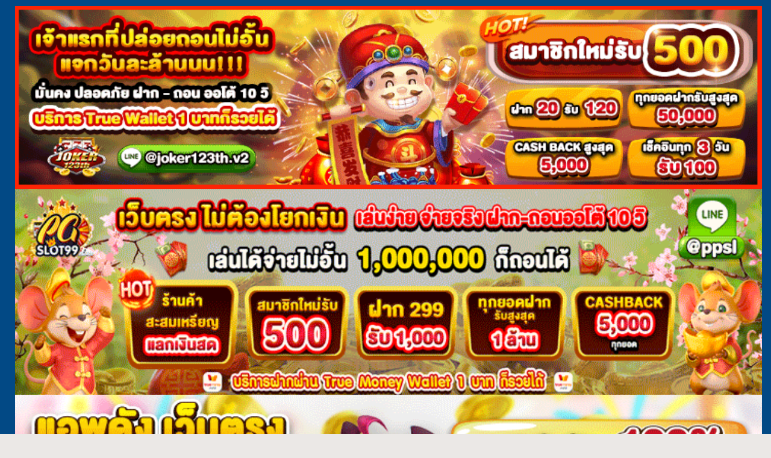

--- FILE ---
content_type: text/html; charset=UTF-8
request_url: https://superslotgaming.net/tag/allbestbet/
body_size: 22733
content:

<!DOCTYPE html>
<html lang="th" itemscope itemtype="http://schema.org/Article" >
<head>
	<meta charset="UTF-8">
	<link rel="profile" href="https://gmpg.org/xfn/11">
	<meta name='robots' content='index, follow, max-image-preview:large, max-snippet:-1, max-video-preview:-1' />
<meta name="viewport" content="width=device-width, initial-scale=1">
	<!-- This site is optimized with the Yoast SEO Premium plugin v19.2.1 (Yoast SEO v26.7) - https://yoast.com/wordpress/plugins/seo/ -->
	<title>allbestbet Archives - Superslot gaming สุดยอดเว็บสล็อตอันดับ 1 สมัครตอนนี้แจกเครดิตฟรี 50 บาท</title>
	<link rel="canonical" href="https://superslotgaming.net/tag/allbestbet/" />
	<meta property="og:locale" content="th_TH" />
	<meta property="og:type" content="article" />
	<meta property="og:title" content="allbestbet Archives" />
	<meta property="og:url" content="https://superslotgaming.net/tag/allbestbet/" />
	<meta property="og:site_name" content="Superslot gaming สุดยอดเว็บสล็อตอันดับ 1 สมัครตอนนี้แจกเครดิตฟรี 50 บาท" />
	<meta name="twitter:card" content="summary_large_image" />
	<script type="application/ld+json" class="yoast-schema-graph">{"@context":"https://schema.org","@graph":[{"@type":"CollectionPage","@id":"https://superslotgaming.net/tag/allbestbet/","url":"https://superslotgaming.net/tag/allbestbet/","name":"allbestbet Archives - Superslot gaming สุดยอดเว็บสล็อตอันดับ 1 สมัครตอนนี้แจกเครดิตฟรี 50 บาท","isPartOf":{"@id":"https://superslotgaming.net/#website"},"breadcrumb":{"@id":"https://superslotgaming.net/tag/allbestbet/#breadcrumb"},"inLanguage":"th"},{"@type":"BreadcrumbList","@id":"https://superslotgaming.net/tag/allbestbet/#breadcrumb","itemListElement":[{"@type":"ListItem","position":1,"name":"Home","item":"https://superslotgaming.net/"},{"@type":"ListItem","position":2,"name":"allbestbet"}]},{"@type":"WebSite","@id":"https://superslotgaming.net/#website","url":"https://superslotgaming.net/","name":"Superslot gaming สุดยอดเว็บสล็อตอันดับ 1 สมัครตอนนี้แจกเครดิตฟรี 50 บาท","description":"Superslot gaming ซุปเปอร์สล็อตเกมส์มิ่ง เว็บใหม่มาแรง  เป็นเว็บเกมสล็อตออนไลน์ที่รวบรวมทุกค่ายเกมส์ จบครบ ที่เดียว","potentialAction":[{"@type":"SearchAction","target":{"@type":"EntryPoint","urlTemplate":"https://superslotgaming.net/?s={search_term_string}"},"query-input":{"@type":"PropertyValueSpecification","valueRequired":true,"valueName":"search_term_string"}}],"inLanguage":"th"}]}</script>
	<!-- / Yoast SEO Premium plugin. -->


<link rel='dns-prefetch' href='//fonts.googleapis.com' />
<link rel="alternate" type="application/rss+xml" title="Superslot gaming สุดยอดเว็บสล็อตอันดับ 1 สมัครตอนนี้แจกเครดิตฟรี 50 บาท &raquo; ฟีด" href="https://superslotgaming.net/feed/" />
<link rel="alternate" type="application/rss+xml" title="Superslot gaming สุดยอดเว็บสล็อตอันดับ 1 สมัครตอนนี้แจกเครดิตฟรี 50 บาท &raquo; ฟีดความเห็น" href="https://superslotgaming.net/comments/feed/" />
<link rel="alternate" type="application/rss+xml" title="Superslot gaming สุดยอดเว็บสล็อตอันดับ 1 สมัครตอนนี้แจกเครดิตฟรี 50 บาท &raquo; allbestbet ฟีดป้ายกำกับ" href="https://superslotgaming.net/tag/allbestbet/feed/" />
<style id='wp-img-auto-sizes-contain-inline-css'>
img:is([sizes=auto i],[sizes^="auto," i]){contain-intrinsic-size:3000px 1500px}
/*# sourceURL=wp-img-auto-sizes-contain-inline-css */
</style>
<style id='wp-emoji-styles-inline-css'>

	img.wp-smiley, img.emoji {
		display: inline !important;
		border: none !important;
		box-shadow: none !important;
		height: 1em !important;
		width: 1em !important;
		margin: 0 0.07em !important;
		vertical-align: -0.1em !important;
		background: none !important;
		padding: 0 !important;
	}
/*# sourceURL=wp-emoji-styles-inline-css */
</style>
<style id='wp-block-library-inline-css'>
:root{--wp-block-synced-color:#7a00df;--wp-block-synced-color--rgb:122,0,223;--wp-bound-block-color:var(--wp-block-synced-color);--wp-editor-canvas-background:#ddd;--wp-admin-theme-color:#007cba;--wp-admin-theme-color--rgb:0,124,186;--wp-admin-theme-color-darker-10:#006ba1;--wp-admin-theme-color-darker-10--rgb:0,107,160.5;--wp-admin-theme-color-darker-20:#005a87;--wp-admin-theme-color-darker-20--rgb:0,90,135;--wp-admin-border-width-focus:2px}@media (min-resolution:192dpi){:root{--wp-admin-border-width-focus:1.5px}}.wp-element-button{cursor:pointer}:root .has-very-light-gray-background-color{background-color:#eee}:root .has-very-dark-gray-background-color{background-color:#313131}:root .has-very-light-gray-color{color:#eee}:root .has-very-dark-gray-color{color:#313131}:root .has-vivid-green-cyan-to-vivid-cyan-blue-gradient-background{background:linear-gradient(135deg,#00d084,#0693e3)}:root .has-purple-crush-gradient-background{background:linear-gradient(135deg,#34e2e4,#4721fb 50%,#ab1dfe)}:root .has-hazy-dawn-gradient-background{background:linear-gradient(135deg,#faaca8,#dad0ec)}:root .has-subdued-olive-gradient-background{background:linear-gradient(135deg,#fafae1,#67a671)}:root .has-atomic-cream-gradient-background{background:linear-gradient(135deg,#fdd79a,#004a59)}:root .has-nightshade-gradient-background{background:linear-gradient(135deg,#330968,#31cdcf)}:root .has-midnight-gradient-background{background:linear-gradient(135deg,#020381,#2874fc)}:root{--wp--preset--font-size--normal:16px;--wp--preset--font-size--huge:42px}.has-regular-font-size{font-size:1em}.has-larger-font-size{font-size:2.625em}.has-normal-font-size{font-size:var(--wp--preset--font-size--normal)}.has-huge-font-size{font-size:var(--wp--preset--font-size--huge)}.has-text-align-center{text-align:center}.has-text-align-left{text-align:left}.has-text-align-right{text-align:right}.has-fit-text{white-space:nowrap!important}#end-resizable-editor-section{display:none}.aligncenter{clear:both}.items-justified-left{justify-content:flex-start}.items-justified-center{justify-content:center}.items-justified-right{justify-content:flex-end}.items-justified-space-between{justify-content:space-between}.screen-reader-text{border:0;clip-path:inset(50%);height:1px;margin:-1px;overflow:hidden;padding:0;position:absolute;width:1px;word-wrap:normal!important}.screen-reader-text:focus{background-color:#ddd;clip-path:none;color:#444;display:block;font-size:1em;height:auto;left:5px;line-height:normal;padding:15px 23px 14px;text-decoration:none;top:5px;width:auto;z-index:100000}html :where(.has-border-color){border-style:solid}html :where([style*=border-top-color]){border-top-style:solid}html :where([style*=border-right-color]){border-right-style:solid}html :where([style*=border-bottom-color]){border-bottom-style:solid}html :where([style*=border-left-color]){border-left-style:solid}html :where([style*=border-width]){border-style:solid}html :where([style*=border-top-width]){border-top-style:solid}html :where([style*=border-right-width]){border-right-style:solid}html :where([style*=border-bottom-width]){border-bottom-style:solid}html :where([style*=border-left-width]){border-left-style:solid}html :where(img[class*=wp-image-]){height:auto;max-width:100%}:where(figure){margin:0 0 1em}html :where(.is-position-sticky){--wp-admin--admin-bar--position-offset:var(--wp-admin--admin-bar--height,0px)}@media screen and (max-width:600px){html :where(.is-position-sticky){--wp-admin--admin-bar--position-offset:0px}}

/*# sourceURL=wp-block-library-inline-css */
</style><style id='global-styles-inline-css'>
:root{--wp--preset--aspect-ratio--square: 1;--wp--preset--aspect-ratio--4-3: 4/3;--wp--preset--aspect-ratio--3-4: 3/4;--wp--preset--aspect-ratio--3-2: 3/2;--wp--preset--aspect-ratio--2-3: 2/3;--wp--preset--aspect-ratio--16-9: 16/9;--wp--preset--aspect-ratio--9-16: 9/16;--wp--preset--color--black: #000000;--wp--preset--color--cyan-bluish-gray: #abb8c3;--wp--preset--color--white: #ffffff;--wp--preset--color--pale-pink: #f78da7;--wp--preset--color--vivid-red: #cf2e2e;--wp--preset--color--luminous-vivid-orange: #ff6900;--wp--preset--color--luminous-vivid-amber: #fcb900;--wp--preset--color--light-green-cyan: #7bdcb5;--wp--preset--color--vivid-green-cyan: #00d084;--wp--preset--color--pale-cyan-blue: #8ed1fc;--wp--preset--color--vivid-cyan-blue: #0693e3;--wp--preset--color--vivid-purple: #9b51e0;--wp--preset--gradient--vivid-cyan-blue-to-vivid-purple: linear-gradient(135deg,rgb(6,147,227) 0%,rgb(155,81,224) 100%);--wp--preset--gradient--light-green-cyan-to-vivid-green-cyan: linear-gradient(135deg,rgb(122,220,180) 0%,rgb(0,208,130) 100%);--wp--preset--gradient--luminous-vivid-amber-to-luminous-vivid-orange: linear-gradient(135deg,rgb(252,185,0) 0%,rgb(255,105,0) 100%);--wp--preset--gradient--luminous-vivid-orange-to-vivid-red: linear-gradient(135deg,rgb(255,105,0) 0%,rgb(207,46,46) 100%);--wp--preset--gradient--very-light-gray-to-cyan-bluish-gray: linear-gradient(135deg,rgb(238,238,238) 0%,rgb(169,184,195) 100%);--wp--preset--gradient--cool-to-warm-spectrum: linear-gradient(135deg,rgb(74,234,220) 0%,rgb(151,120,209) 20%,rgb(207,42,186) 40%,rgb(238,44,130) 60%,rgb(251,105,98) 80%,rgb(254,248,76) 100%);--wp--preset--gradient--blush-light-purple: linear-gradient(135deg,rgb(255,206,236) 0%,rgb(152,150,240) 100%);--wp--preset--gradient--blush-bordeaux: linear-gradient(135deg,rgb(254,205,165) 0%,rgb(254,45,45) 50%,rgb(107,0,62) 100%);--wp--preset--gradient--luminous-dusk: linear-gradient(135deg,rgb(255,203,112) 0%,rgb(199,81,192) 50%,rgb(65,88,208) 100%);--wp--preset--gradient--pale-ocean: linear-gradient(135deg,rgb(255,245,203) 0%,rgb(182,227,212) 50%,rgb(51,167,181) 100%);--wp--preset--gradient--electric-grass: linear-gradient(135deg,rgb(202,248,128) 0%,rgb(113,206,126) 100%);--wp--preset--gradient--midnight: linear-gradient(135deg,rgb(2,3,129) 0%,rgb(40,116,252) 100%);--wp--preset--font-size--small: 13px;--wp--preset--font-size--medium: 20px;--wp--preset--font-size--large: 36px;--wp--preset--font-size--x-large: 42px;--wp--preset--spacing--20: 0.44rem;--wp--preset--spacing--30: 0.67rem;--wp--preset--spacing--40: 1rem;--wp--preset--spacing--50: 1.5rem;--wp--preset--spacing--60: 2.25rem;--wp--preset--spacing--70: 3.38rem;--wp--preset--spacing--80: 5.06rem;--wp--preset--shadow--natural: 6px 6px 9px rgba(0, 0, 0, 0.2);--wp--preset--shadow--deep: 12px 12px 50px rgba(0, 0, 0, 0.4);--wp--preset--shadow--sharp: 6px 6px 0px rgba(0, 0, 0, 0.2);--wp--preset--shadow--outlined: 6px 6px 0px -3px rgb(255, 255, 255), 6px 6px rgb(0, 0, 0);--wp--preset--shadow--crisp: 6px 6px 0px rgb(0, 0, 0);}:where(.is-layout-flex){gap: 0.5em;}:where(.is-layout-grid){gap: 0.5em;}body .is-layout-flex{display: flex;}.is-layout-flex{flex-wrap: wrap;align-items: center;}.is-layout-flex > :is(*, div){margin: 0;}body .is-layout-grid{display: grid;}.is-layout-grid > :is(*, div){margin: 0;}:where(.wp-block-columns.is-layout-flex){gap: 2em;}:where(.wp-block-columns.is-layout-grid){gap: 2em;}:where(.wp-block-post-template.is-layout-flex){gap: 1.25em;}:where(.wp-block-post-template.is-layout-grid){gap: 1.25em;}.has-black-color{color: var(--wp--preset--color--black) !important;}.has-cyan-bluish-gray-color{color: var(--wp--preset--color--cyan-bluish-gray) !important;}.has-white-color{color: var(--wp--preset--color--white) !important;}.has-pale-pink-color{color: var(--wp--preset--color--pale-pink) !important;}.has-vivid-red-color{color: var(--wp--preset--color--vivid-red) !important;}.has-luminous-vivid-orange-color{color: var(--wp--preset--color--luminous-vivid-orange) !important;}.has-luminous-vivid-amber-color{color: var(--wp--preset--color--luminous-vivid-amber) !important;}.has-light-green-cyan-color{color: var(--wp--preset--color--light-green-cyan) !important;}.has-vivid-green-cyan-color{color: var(--wp--preset--color--vivid-green-cyan) !important;}.has-pale-cyan-blue-color{color: var(--wp--preset--color--pale-cyan-blue) !important;}.has-vivid-cyan-blue-color{color: var(--wp--preset--color--vivid-cyan-blue) !important;}.has-vivid-purple-color{color: var(--wp--preset--color--vivid-purple) !important;}.has-black-background-color{background-color: var(--wp--preset--color--black) !important;}.has-cyan-bluish-gray-background-color{background-color: var(--wp--preset--color--cyan-bluish-gray) !important;}.has-white-background-color{background-color: var(--wp--preset--color--white) !important;}.has-pale-pink-background-color{background-color: var(--wp--preset--color--pale-pink) !important;}.has-vivid-red-background-color{background-color: var(--wp--preset--color--vivid-red) !important;}.has-luminous-vivid-orange-background-color{background-color: var(--wp--preset--color--luminous-vivid-orange) !important;}.has-luminous-vivid-amber-background-color{background-color: var(--wp--preset--color--luminous-vivid-amber) !important;}.has-light-green-cyan-background-color{background-color: var(--wp--preset--color--light-green-cyan) !important;}.has-vivid-green-cyan-background-color{background-color: var(--wp--preset--color--vivid-green-cyan) !important;}.has-pale-cyan-blue-background-color{background-color: var(--wp--preset--color--pale-cyan-blue) !important;}.has-vivid-cyan-blue-background-color{background-color: var(--wp--preset--color--vivid-cyan-blue) !important;}.has-vivid-purple-background-color{background-color: var(--wp--preset--color--vivid-purple) !important;}.has-black-border-color{border-color: var(--wp--preset--color--black) !important;}.has-cyan-bluish-gray-border-color{border-color: var(--wp--preset--color--cyan-bluish-gray) !important;}.has-white-border-color{border-color: var(--wp--preset--color--white) !important;}.has-pale-pink-border-color{border-color: var(--wp--preset--color--pale-pink) !important;}.has-vivid-red-border-color{border-color: var(--wp--preset--color--vivid-red) !important;}.has-luminous-vivid-orange-border-color{border-color: var(--wp--preset--color--luminous-vivid-orange) !important;}.has-luminous-vivid-amber-border-color{border-color: var(--wp--preset--color--luminous-vivid-amber) !important;}.has-light-green-cyan-border-color{border-color: var(--wp--preset--color--light-green-cyan) !important;}.has-vivid-green-cyan-border-color{border-color: var(--wp--preset--color--vivid-green-cyan) !important;}.has-pale-cyan-blue-border-color{border-color: var(--wp--preset--color--pale-cyan-blue) !important;}.has-vivid-cyan-blue-border-color{border-color: var(--wp--preset--color--vivid-cyan-blue) !important;}.has-vivid-purple-border-color{border-color: var(--wp--preset--color--vivid-purple) !important;}.has-vivid-cyan-blue-to-vivid-purple-gradient-background{background: var(--wp--preset--gradient--vivid-cyan-blue-to-vivid-purple) !important;}.has-light-green-cyan-to-vivid-green-cyan-gradient-background{background: var(--wp--preset--gradient--light-green-cyan-to-vivid-green-cyan) !important;}.has-luminous-vivid-amber-to-luminous-vivid-orange-gradient-background{background: var(--wp--preset--gradient--luminous-vivid-amber-to-luminous-vivid-orange) !important;}.has-luminous-vivid-orange-to-vivid-red-gradient-background{background: var(--wp--preset--gradient--luminous-vivid-orange-to-vivid-red) !important;}.has-very-light-gray-to-cyan-bluish-gray-gradient-background{background: var(--wp--preset--gradient--very-light-gray-to-cyan-bluish-gray) !important;}.has-cool-to-warm-spectrum-gradient-background{background: var(--wp--preset--gradient--cool-to-warm-spectrum) !important;}.has-blush-light-purple-gradient-background{background: var(--wp--preset--gradient--blush-light-purple) !important;}.has-blush-bordeaux-gradient-background{background: var(--wp--preset--gradient--blush-bordeaux) !important;}.has-luminous-dusk-gradient-background{background: var(--wp--preset--gradient--luminous-dusk) !important;}.has-pale-ocean-gradient-background{background: var(--wp--preset--gradient--pale-ocean) !important;}.has-electric-grass-gradient-background{background: var(--wp--preset--gradient--electric-grass) !important;}.has-midnight-gradient-background{background: var(--wp--preset--gradient--midnight) !important;}.has-small-font-size{font-size: var(--wp--preset--font-size--small) !important;}.has-medium-font-size{font-size: var(--wp--preset--font-size--medium) !important;}.has-large-font-size{font-size: var(--wp--preset--font-size--large) !important;}.has-x-large-font-size{font-size: var(--wp--preset--font-size--x-large) !important;}
/*# sourceURL=global-styles-inline-css */
</style>

<style id='classic-theme-styles-inline-css'>
/*! This file is auto-generated */
.wp-block-button__link{color:#fff;background-color:#32373c;border-radius:9999px;box-shadow:none;text-decoration:none;padding:calc(.667em + 2px) calc(1.333em + 2px);font-size:1.125em}.wp-block-file__button{background:#32373c;color:#fff;text-decoration:none}
/*# sourceURL=/wp-includes/css/classic-themes.min.css */
</style>
<link rel='stylesheet' id='PageBuilderSandwich-css' href='https://superslotgaming.net/wp-content/plugins/page-builder-sandwich/page_builder_sandwich/css/style.min.css?ver=5.1.0' media='all' />
<link rel='stylesheet' id='dashicons-css' href='https://superslotgaming.net/wp-includes/css/dashicons.min.css?ver=6.9' media='all' />
<link rel='stylesheet' id='admin-bar-css' href='https://superslotgaming.net/wp-includes/css/admin-bar.min.css?ver=6.9' media='all' />
<style id='admin-bar-inline-css'>

    /* Hide CanvasJS credits for P404 charts specifically */
    #p404RedirectChart .canvasjs-chart-credit {
        display: none !important;
    }
    
    #p404RedirectChart canvas {
        border-radius: 6px;
    }

    .p404-redirect-adminbar-weekly-title {
        font-weight: bold;
        font-size: 14px;
        color: #fff;
        margin-bottom: 6px;
    }

    #wpadminbar #wp-admin-bar-p404_free_top_button .ab-icon:before {
        content: "\f103";
        color: #dc3545;
        top: 3px;
    }
    
    #wp-admin-bar-p404_free_top_button .ab-item {
        min-width: 80px !important;
        padding: 0px !important;
    }
    
    /* Ensure proper positioning and z-index for P404 dropdown */
    .p404-redirect-adminbar-dropdown-wrap { 
        min-width: 0; 
        padding: 0;
        position: static !important;
    }
    
    #wpadminbar #wp-admin-bar-p404_free_top_button_dropdown {
        position: static !important;
    }
    
    #wpadminbar #wp-admin-bar-p404_free_top_button_dropdown .ab-item {
        padding: 0 !important;
        margin: 0 !important;
    }
    
    .p404-redirect-dropdown-container {
        min-width: 340px;
        padding: 18px 18px 12px 18px;
        background: #23282d !important;
        color: #fff;
        border-radius: 12px;
        box-shadow: 0 8px 32px rgba(0,0,0,0.25);
        margin-top: 10px;
        position: relative !important;
        z-index: 999999 !important;
        display: block !important;
        border: 1px solid #444;
    }
    
    /* Ensure P404 dropdown appears on hover */
    #wpadminbar #wp-admin-bar-p404_free_top_button .p404-redirect-dropdown-container { 
        display: none !important;
    }
    
    #wpadminbar #wp-admin-bar-p404_free_top_button:hover .p404-redirect-dropdown-container { 
        display: block !important;
    }
    
    #wpadminbar #wp-admin-bar-p404_free_top_button:hover #wp-admin-bar-p404_free_top_button_dropdown .p404-redirect-dropdown-container {
        display: block !important;
    }
    
    .p404-redirect-card {
        background: #2c3338;
        border-radius: 8px;
        padding: 18px 18px 12px 18px;
        box-shadow: 0 2px 8px rgba(0,0,0,0.07);
        display: flex;
        flex-direction: column;
        align-items: flex-start;
        border: 1px solid #444;
    }
    
    .p404-redirect-btn {
        display: inline-block;
        background: #dc3545;
        color: #fff !important;
        font-weight: bold;
        padding: 5px 22px;
        border-radius: 8px;
        text-decoration: none;
        font-size: 17px;
        transition: background 0.2s, box-shadow 0.2s;
        margin-top: 8px;
        box-shadow: 0 2px 8px rgba(220,53,69,0.15);
        text-align: center;
        line-height: 1.6;
    }
    
    .p404-redirect-btn:hover {
        background: #c82333;
        color: #fff !important;
        box-shadow: 0 4px 16px rgba(220,53,69,0.25);
    }
    
    /* Prevent conflicts with other admin bar dropdowns */
    #wpadminbar .ab-top-menu > li:hover > .ab-item,
    #wpadminbar .ab-top-menu > li.hover > .ab-item {
        z-index: auto;
    }
    
    #wpadminbar #wp-admin-bar-p404_free_top_button:hover > .ab-item {
        z-index: 999998 !important;
    }
    
/*# sourceURL=admin-bar-inline-css */
</style>
<link rel='stylesheet' id='contact-form-7-css' href='https://superslotgaming.net/wp-content/plugins/contact-form-7/includes/css/styles.css?ver=6.1.4' media='all' />
<link rel='stylesheet' id='simple-banner-style-css' href='https://superslotgaming.net/wp-content/plugins/simple-banner/simple-banner.css?ver=3.2.0' media='all' />
<link rel='stylesheet' id='tranzly-css' href='https://superslotgaming.net/wp-content/plugins/tranzly/includes/assets/css/tranzly.css?ver=2.0.0' media='all' />
<link rel='stylesheet' id='wp-show-posts-css' href='https://superslotgaming.net/wp-content/plugins/wp-show-posts/css/wp-show-posts-min.css?ver=1.1.6' media='all' />
<link rel='stylesheet' id='parent-style-css' href='https://superslotgaming.net/wp-content/themes/bloglo/style.css?ver=6.9' media='all' />
<link rel='stylesheet' id='child-style-css' href='https://superslotgaming.net/wp-content/themes/blogvi/style.css?ver=6.9' media='all' />
<link rel='stylesheet' id='FontAwesome-css' href='https://superslotgaming.net/wp-content/themes/bloglo/assets/css/all.min.css?ver=5.15.4' media='all' />
<link rel='stylesheet' id='bloglo-styles-css' href='https://superslotgaming.net/wp-content/themes/bloglo/assets/css/style.min.css?ver=1.0.9' media='all' />
<link rel='stylesheet' id='bloglo-google-fonts-css' href='//fonts.googleapis.com/css?family=Outfit%3A400%7CPlayfair+Display%3A400%2C400i%7CPlus+Jakarta+Sans%3A500&#038;display=swap&#038;subsets=latin&#038;ver=1.0.9' media='' />
<link rel='stylesheet' id='bloglo-dynamic-styles-css' href='https://superslotgaming.net/wp-content/uploads/bloglo/dynamic-styles.css?ver=1767365356' media='all' />
<script id="PageBuilderSandwich-js-extra">
var pbsFrontendParams = {"theme_name":"blogvi","map_api_key":""};
//# sourceURL=PageBuilderSandwich-js-extra
</script>
<script src="https://superslotgaming.net/wp-content/plugins/page-builder-sandwich/page_builder_sandwich/js/min/frontend-min.js?ver=5.1.0" id="PageBuilderSandwich-js"></script>
<script src="https://superslotgaming.net/wp-includes/js/jquery/jquery.min.js?ver=3.7.1" id="jquery-core-js"></script>
<script src="https://superslotgaming.net/wp-includes/js/jquery/jquery-migrate.min.js?ver=3.4.1" id="jquery-migrate-js"></script>
<script id="simple-banner-script-js-before">
const simpleBannerScriptParams = {"pro_version_enabled":"","debug_mode":"","id":198,"version":"3.2.0","banner_params":[{"hide_simple_banner":"no","simple_banner_prepend_element":"body","simple_banner_position":"","header_margin":"","header_padding":"","wp_body_open_enabled":"","wp_body_open":true,"simple_banner_z_index":"","simple_banner_text":"<div style=\"justify-content: space-between;width: 100%;flex-wrap: wrap\">  <a href=\"https:\/\/joker123ths.xyz\/\" target=\"_blank\" rel=\"nofollow\" style=\"flex: 1;margin: 5px\">    <img src=\"https:\/\/www.img02.xyz\/assets\/img\/banner-new\/C8-JOKER123TH-GIF-728x200-5.gif\" alt=\"joker123\" style=\"width: 100%;height: auto\">  <\/a>  <a href=\"https:\/\/pgslot99.world\/\" target=\"_blank\" rel=\"nofollow\" style=\"flex: 1;margin: 5px\">    <img src=\"https:\/\/www.img02.xyz\/assets\/img\/banner-new\/C3-pgslot99-gif-728x200-5.gif\" alt=\"pgslot\" style=\"width: 100%;height: auto\">  <\/a>  <a href=\"https:\/\/www.pussy888fun.asia\/\" target=\"_blank\" rel=\"nofollow\" style=\"flex: 1;margin: 5px\">    <img src=\"https:\/\/www.img02.xyz\/assets\/img\/banner-new\/C4-Pussy888fun_728x200-5.gif\" alt=\"pussy888\" style=\"width: 100%;height: auto\">  <\/a><\/div>","disabled_on_current_page":false,"disabled_pages_array":[],"is_current_page_a_post":true,"disabled_on_posts":"","simple_banner_disabled_page_paths":"","simple_banner_font_size":"","simple_banner_color":"","simple_banner_text_color":"","simple_banner_link_color":"","simple_banner_close_color":"","simple_banner_custom_css":"","simple_banner_scrolling_custom_css":"","simple_banner_text_custom_css":"","simple_banner_button_css":"","site_custom_css":"","keep_site_custom_css":"","site_custom_js":"","keep_site_custom_js":"","close_button_enabled":"","close_button_expiration":"","close_button_cookie_set":false,"current_date":{"date":"2026-01-16 17:42:35.165185","timezone_type":3,"timezone":"UTC"},"start_date":{"date":"2026-01-16 17:42:35.165202","timezone_type":3,"timezone":"UTC"},"end_date":{"date":"2026-01-16 17:42:35.165215","timezone_type":3,"timezone":"UTC"},"simple_banner_start_after_date":"","simple_banner_remove_after_date":"","simple_banner_insert_inside_element":""}]}
//# sourceURL=simple-banner-script-js-before
</script>
<script src="https://superslotgaming.net/wp-content/plugins/simple-banner/simple-banner.js?ver=3.2.0" id="simple-banner-script-js"></script>
<script id="tranzly-js-extra">
var tranzly_plugin_vars = {"ajaxurl":"https://superslotgaming.net/wp-admin/admin-ajax.php","plugin_url":"https://superslotgaming.net/wp-content/plugins/tranzly/includes/","site_url":"https://superslotgaming.net"};
//# sourceURL=tranzly-js-extra
</script>
<script src="https://superslotgaming.net/wp-content/plugins/tranzly/includes/assets/js/tranzly.js?ver=2.0.0" id="tranzly-js"></script>
<link rel="https://api.w.org/" href="https://superslotgaming.net/wp-json/" /><link rel="alternate" title="JSON" type="application/json" href="https://superslotgaming.net/wp-json/wp/v2/tags/141" /><link rel="EditURI" type="application/rsd+xml" title="RSD" href="https://superslotgaming.net/xmlrpc.php?rsd" />
<meta name="generator" content="WordPress 6.9" />
<style id="simple-banner-background-color" type="text/css">.simple-banner{background: #024985;}</style><style id="simple-banner-text-color" type="text/css">.simple-banner .simple-banner-text{color: #ffffff;}</style><style id="simple-banner-link-color" type="text/css">.simple-banner .simple-banner-text a{color:#f16521;}</style><style id="simple-banner-z-index" type="text/css">.simple-banner{z-index: 99999;}</style><style id="simple-banner-site-custom-css-dummy" type="text/css"></style><script id="simple-banner-site-custom-js-dummy" type="text/javascript"></script><meta name="theme-color" content="#C26148"><style>.recentcomments a{display:inline !important;padding:0 !important;margin:0 !important;}</style></head>

<body class="archive tag tag-allbestbet tag-141 wp-embed-responsive wp-theme-bloglo wp-child-theme-blogvi bloglo-layout__fw-contained bloglo-layout__boxed-separated bloglo-layout-shadow bloglo-header-layout-5 bloglo-menu-animation-underline bloglo-header__separators-none bloglo-blog-horizontal bloglo-page-title-align-left bloglo-has-sidebar bloglo-sticky-sidebar bloglo-sidebar-style-3 bloglo-sidebar-position__right-sidebar bloglo-sidebar-r__after-content entry-media-hover-style-1 bloglo-copyright-layout-1 is-section-heading-init-s1 is-footer-heading-init-s1 bloglo-input-supported validate-comment-form bloglo-menu-accessibility">


<div id="page" class="hfeed site">
	<a class="skip-link screen-reader-text" href="#main">Skip to content</a>

	
	
	<header id="masthead" class="site-header" role="banner" itemtype="https://schema.org/WPHeader" itemscope="itemscope">
		<div id="bloglo-header" >
		<div id="bloglo-header-inner">
		
<div class="bloglo-container bloglo-header-container">

	
<div class="bloglo-logo bloglo-header-element" itemtype="https://schema.org/Organization" itemscope="itemscope">
	<div class="logo-inner"><span class="site-title" itemprop="name">
						<a href="https://superslotgaming.net/" rel="home" itemprop="url">
							Superslot gaming สุดยอดเว็บสล็อตอันดับ 1 สมัครตอนนี้แจกเครดิตฟรี 50 บาท
						</a>
					</span></div></div><!-- END .bloglo-logo -->

	<span class="bloglo-header-element bloglo-mobile-nav">
				<button class="bloglo-hamburger hamburger--spin bloglo-hamburger-bloglo-primary-nav" aria-label="Menu" aria-controls="bloglo-primary-nav" type="button">

			
			<span class="hamburger-box">
				<span class="hamburger-inner"></span>
			</span>

		</button>
				
<nav class="site-navigation main-navigation bloglo-primary-nav bloglo-nav bloglo-header-element" role="navigation" itemtype="https://schema.org/SiteNavigationElement" itemscope="itemscope" aria-label="Site Navigation">

<ul class="bloglo-primary-nav"><li ><a href="https://superslotgaming.net/"><span>หน้าแรก</span></a></li><li class="page_item page-item-16"><a href="https://superslotgaming.net/blog/"><span>Blog</span></a></li><li class="page_item page-item-10"><a href="https://superslotgaming.net/contact/"><span>Contact</span></a></li><li class="page_item page-item-13"><a href="https://superslotgaming.net/home/"><span>Welcome to the family!</span></a></li></ul></nav><!-- END .bloglo-nav -->
	</span>

	
<nav class="site-navigation main-navigation bloglo-primary-nav bloglo-nav bloglo-header-element" role="navigation" itemtype="https://schema.org/SiteNavigationElement" itemscope="itemscope" aria-label="Site Navigation">

<ul class="bloglo-primary-nav"><li ><a href="https://superslotgaming.net/"><span>หน้าแรก</span></a></li><li class="page_item page-item-16"><a href="https://superslotgaming.net/blog/"><span>Blog</span></a></li><li class="page_item page-item-10"><a href="https://superslotgaming.net/contact/"><span>Contact</span></a></li><li class="page_item page-item-13"><a href="https://superslotgaming.net/home/"><span>Welcome to the family!</span></a></li></ul></nav><!-- END .bloglo-nav -->
<div class="bloglo-header-widgets bloglo-header-element bloglo-widget-location-right"><div class="bloglo-header-widget__socials bloglo-header-widget bloglo-hide-mobile-tablet"><div class="bloglo-widget-wrapper"><nav class="bloglo-social-nav rounded-fill bloglo-mideum">
			<ul id="menu-social-menu-default" class="bloglo-socials-menu">
				<li class="menu-item">
					<a href="https://www.facebook.com/">
						<span class="screen-reader-text">facebook.com</span>
						<span class="facebook">
						<svg class="bloglo-icon" aria-hidden="true" xmlns="http://www.w3.org/2000/svg" width="32" height="32" viewBox="0 0 32 32"><path d="M18.518 32.438V17.799h4.88l.751-5.693h-5.631V8.477c0-1.627.438-2.753 2.815-2.753h3.003V.657c-.5-.125-2.315-.25-4.379-.25-4.379 0-7.32 2.628-7.32 7.507v4.192H7.695v5.693h4.942v14.639z" /></svg>
						<svg class="bloglo-icon bottom-icon" aria-hidden="true" xmlns="http://www.w3.org/2000/svg" width="32" height="32" viewBox="0 0 32 32"><path d="M18.518 32.438V17.799h4.88l.751-5.693h-5.631V8.477c0-1.627.438-2.753 2.815-2.753h3.003V.657c-.5-.125-2.315-.25-4.379-.25-4.379 0-7.32 2.628-7.32 7.507v4.192H7.695v5.693h4.942v14.639z" /></svg>
						</span>
					</a>
				</li>
				<li class="menu-item">
					<a href="https://twitter.com/">
					<span class="screen-reader-text">twitter.com</span>
						<span class="twitter">
						<svg class="bloglo-icon" aria-hidden="true" xmlns="http://www.w3.org/2000/svg" width="32" height="32" viewBox="0 0 24 24"><path d="M14.258 10.152 23.176 0h-2.113l-7.747 8.813L7.133 0H0l9.352 13.328L0 23.973h2.113l8.176-9.309 6.531 9.309h7.133zm-2.895 3.293-.949-1.328L2.875 1.56h3.246l6.086 8.523.945 1.328 7.91 11.078h-3.246zm0 0" /></svg>
						<svg class="bloglo-icon bottom-icon" aria-hidden="true" xmlns="http://www.w3.org/2000/svg" width="32" height="32" viewBox="0 0 24 24"><path d="M14.258 10.152 23.176 0h-2.113l-7.747 8.813L7.133 0H0l9.352 13.328L0 23.973h2.113l8.176-9.309 6.531 9.309h7.133zm-2.895 3.293-.949-1.328L2.875 1.56h3.246l6.086 8.523.945 1.328 7.91 11.078h-3.246zm0 0" /></svg>
						</span>
					</a>
				</li>
				<li class="menu-item">
					<a href="https://rss.com/">
						<span class="screen-reader-text">rss.com</span>
						<span class="rss">
						<svg class="bloglo-icon" aria-hidden="true" xmlns="http://www.w3.org/2000/svg" width="32" height="32" viewBox="0 0 24.912 24.912"><path d="M3.692 17.517A3.696 3.696 0 0 0 0 21.211C0 23.244 1.656 24.9 3.692 24.9s3.694-1.657 3.694-3.689a3.697 3.697 0 0 0-3.694-3.694z" /><path d="M.384 8.142A.386.386 0 0 0 0 8.527v4.688c0 .211.173.383.384.383 6.02 0 10.919 4.898 10.919 10.92 0 .209.171.383.384.383h4.705a.385.385 0 0 0 .387-.383l-.018-.121C16.692 15.423 9.37 8.142.384 8.142z" /><path d="M24.89 24.397C24.825 10.936 13.854.011.384.011A.385.385 0 0 0 0 .397v4.824c0 .212.173.383.384.383 10.429 0 18.913 8.486 18.913 18.914 0 .209.172.383.382.383h4.845a.39.39 0 0 0 .388-.383l-.022-.121z" /></svg>
						<svg class="bloglo-icon bottom-icon" aria-hidden="true" xmlns="http://www.w3.org/2000/svg" width="32" height="32" viewBox="0 0 24.912 24.912"><path d="M3.692 17.517A3.696 3.696 0 0 0 0 21.211C0 23.244 1.656 24.9 3.692 24.9s3.694-1.657 3.694-3.689a3.697 3.697 0 0 0-3.694-3.694z" /><path d="M.384 8.142A.386.386 0 0 0 0 8.527v4.688c0 .211.173.383.384.383 6.02 0 10.919 4.898 10.919 10.92 0 .209.171.383.384.383h4.705a.385.385 0 0 0 .387-.383l-.018-.121C16.692 15.423 9.37 8.142.384 8.142z" /><path d="M24.89 24.397C24.825 10.936 13.854.011.384.011A.385.385 0 0 0 0 .397v4.824c0 .212.173.383.384.383 10.429 0 18.913 8.486 18.913 18.914 0 .209.172.383.382.383h4.845a.39.39 0 0 0 .388-.383l-.022-.121z" /></svg>
						</span>
					</a>
				</li>
				<li class="menu-item">
					<a href="https://www.linkedin.com/">
						<span class="screen-reader-text">linkedin.com</span>
						<span class="linkedin">
						<svg class="bloglo-icon" aria-hidden="true" xmlns="http://www.w3.org/2000/svg" width="32" height="32" viewBox="0 0 32 32"><path d="M23.961 16.798c-.438-.5-1.189-.751-2.252-.751-1.376 0-2.315.438-2.878 1.189-.563.813-.813 1.939-.813 3.378v10.948c0 .188-.063.375-.25.563-.125.125-.375.25-.563.25h-5.756c-.188 0-.375-.125-.563-.25-.125-.188-.25-.375-.25-.563V11.355c0-.188.125-.375.25-.563.188-.125.375-.25.563-.25h5.568c.188 0 .375.063.5.125s.188.25.25.438c0 .188.063.375.063.438v.501c1.439-1.376 3.378-2.002 5.693-2.002 2.69 0 4.755.626 6.256 1.939 1.501 1.376 2.252 3.316 2.252 5.943v13.638c0 .188-.063.375-.25.563-.125.125-.375.25-.563.25h-5.881c-.188 0-.375-.125-.563-.25-.125-.188-.25-.375-.25-.563V19.237c0-1.064-.188-1.877-.563-2.44zM6.631 7.101c-.751.751-1.689 1.126-2.753 1.126s-2.002-.375-2.753-1.126C.374 6.35-.001 5.474-.001 4.348c0-1.064.375-1.939 1.126-2.69S2.814.469 3.878.469 5.88.907 6.631 1.658s1.126 1.627 1.126 2.69c0 1.126-.375 2.002-1.126 2.753zm.939 4.254v20.207c0 .188-.125.375-.25.563-.188.125-.375.25-.563.25H1.001c-.188 0-.375-.125-.563-.25-.125-.188-.25-.375-.25-.563V11.355c0-.188.125-.375.25-.563.188-.125.375-.25.563-.25h5.756c.188 0 .375.125.563.25.125.188.25.375.25.563z" /></svg>
						<svg class="bloglo-icon bottom-icon" aria-hidden="true" xmlns="http://www.w3.org/2000/svg" width="32" height="32" viewBox="0 0 32 32"><path d="M23.961 16.798c-.438-.5-1.189-.751-2.252-.751-1.376 0-2.315.438-2.878 1.189-.563.813-.813 1.939-.813 3.378v10.948c0 .188-.063.375-.25.563-.125.125-.375.25-.563.25h-5.756c-.188 0-.375-.125-.563-.25-.125-.188-.25-.375-.25-.563V11.355c0-.188.125-.375.25-.563.188-.125.375-.25.563-.25h5.568c.188 0 .375.063.5.125s.188.25.25.438c0 .188.063.375.063.438v.501c1.439-1.376 3.378-2.002 5.693-2.002 2.69 0 4.755.626 6.256 1.939 1.501 1.376 2.252 3.316 2.252 5.943v13.638c0 .188-.063.375-.25.563-.125.125-.375.25-.563.25h-5.881c-.188 0-.375-.125-.563-.25-.125-.188-.25-.375-.25-.563V19.237c0-1.064-.188-1.877-.563-2.44zM6.631 7.101c-.751.751-1.689 1.126-2.753 1.126s-2.002-.375-2.753-1.126C.374 6.35-.001 5.474-.001 4.348c0-1.064.375-1.939 1.126-2.69S2.814.469 3.878.469 5.88.907 6.631 1.658s1.126 1.627 1.126 2.69c0 1.126-.375 2.002-1.126 2.753zm.939 4.254v20.207c0 .188-.125.375-.25.563-.188.125-.375.25-.563.25H1.001c-.188 0-.375-.125-.563-.25-.125-.188-.25-.375-.25-.563V11.355c0-.188.125-.375.25-.563.188-.125.375-.25.563-.25h5.756c.188 0 .375.125.563.25.125.188.25.375.25.563z" /></svg>
						</span>
					</a>
				</li>
				<li class="menu-item">
					<a href="https://www.instagram.com/">
						<span class="screen-reader-text">instagram.com</span>
						<span class="instagram">
						<svg class="bloglo-icon" aria-hidden="true" xmlns="http://www.w3.org/2000/svg" width="32" height="32" viewBox="0 0 32 32"><path d="M16.016 3.284c4.317 0 4.755.063 6.444.125 1.627.063 2.44.313 3.003.5.751.313 1.314.688 1.814 1.189.563.563.938 1.126 1.189 1.814.25.626.5 1.439.563 3.003.063 1.752.125 2.19.125 6.506s-.063 4.755-.125 6.444c-.063 1.627-.313 2.44-.5 3.003-.313.751-.688 1.314-1.189 1.814-.563.563-1.126.938-1.814 1.189-.626.25-1.439.5-3.003.563-1.752.063-2.19.125-6.506.125s-4.755-.063-6.444-.125c-1.627-.063-2.44-.313-3.003-.5-.751-.313-1.314-.688-1.814-1.189-.563-.563-.938-1.126-1.189-1.814-.25-.626-.5-1.439-.563-3.003-.063-1.752-.125-2.19-.125-6.506s.063-4.755.125-6.444c.063-1.627.313-2.44.5-3.003.313-.751.688-1.314 1.189-1.814.563-.563 1.126-.938 1.814-1.189.626-.25 1.439-.5 3.003-.563 1.752-.063 2.19-.125 6.506-.125m0-2.877c-4.379 0-4.88.063-6.569.125-1.752.063-2.94.313-3.879.688-1.064.438-2.002 1.001-2.878 1.877S1.251 4.911.813 5.975C.438 6.976.187 8.102.125 9.854.062 11.543 0 12.044 0 16.423s.063 4.88.125 6.569c.063 1.752.313 2.94.688 3.879.438 1.064 1.001 2.002 1.877 2.878s1.814 1.439 2.878 1.877c1.001.375 2.127.626 3.879.688 1.689.063 2.19.125 6.569.125s4.88-.063 6.569-.125c1.752-.063 2.94-.313 3.879-.688 1.064-.438 2.002-1.001 2.878-1.877s1.439-1.814 1.877-2.878c.375-1.001.626-2.127.688-3.879.063-1.689.125-2.19.125-6.569s-.063-4.88-.125-6.569c-.063-1.752-.313-2.94-.688-3.879-.438-1.064-1.001-2.002-1.877-2.878s-1.814-1.439-2.878-1.877C25.463.845 24.337.594 22.585.532c-1.689-.063-2.19-.125-6.569-.125zm0 7.757c-4.567 0-8.258 3.691-8.258 8.258s3.691 8.258 8.258 8.258c4.567 0 8.258-3.691 8.258-8.258s-3.691-8.258-8.258-8.258zm0 13.639c-2.94 0-5.38-2.44-5.38-5.38s2.44-5.38 5.38-5.38 5.38 2.44 5.38 5.38-2.44 5.38-5.38 5.38zM26.463 7.851c0 1.064-.813 1.939-1.877 1.939s-1.939-.876-1.939-1.939c0-1.064.876-1.877 1.939-1.877s1.877.813 1.877 1.877z" /></svg>
						<svg class="bloglo-icon bottom-icon" aria-hidden="true" xmlns="http://www.w3.org/2000/svg" width="32" height="32" viewBox="0 0 32 32"><path d="M16.016 3.284c4.317 0 4.755.063 6.444.125 1.627.063 2.44.313 3.003.5.751.313 1.314.688 1.814 1.189.563.563.938 1.126 1.189 1.814.25.626.5 1.439.563 3.003.063 1.752.125 2.19.125 6.506s-.063 4.755-.125 6.444c-.063 1.627-.313 2.44-.5 3.003-.313.751-.688 1.314-1.189 1.814-.563.563-1.126.938-1.814 1.189-.626.25-1.439.5-3.003.563-1.752.063-2.19.125-6.506.125s-4.755-.063-6.444-.125c-1.627-.063-2.44-.313-3.003-.5-.751-.313-1.314-.688-1.814-1.189-.563-.563-.938-1.126-1.189-1.814-.25-.626-.5-1.439-.563-3.003-.063-1.752-.125-2.19-.125-6.506s.063-4.755.125-6.444c.063-1.627.313-2.44.5-3.003.313-.751.688-1.314 1.189-1.814.563-.563 1.126-.938 1.814-1.189.626-.25 1.439-.5 3.003-.563 1.752-.063 2.19-.125 6.506-.125m0-2.877c-4.379 0-4.88.063-6.569.125-1.752.063-2.94.313-3.879.688-1.064.438-2.002 1.001-2.878 1.877S1.251 4.911.813 5.975C.438 6.976.187 8.102.125 9.854.062 11.543 0 12.044 0 16.423s.063 4.88.125 6.569c.063 1.752.313 2.94.688 3.879.438 1.064 1.001 2.002 1.877 2.878s1.814 1.439 2.878 1.877c1.001.375 2.127.626 3.879.688 1.689.063 2.19.125 6.569.125s4.88-.063 6.569-.125c1.752-.063 2.94-.313 3.879-.688 1.064-.438 2.002-1.001 2.878-1.877s1.439-1.814 1.877-2.878c.375-1.001.626-2.127.688-3.879.063-1.689.125-2.19.125-6.569s-.063-4.88-.125-6.569c-.063-1.752-.313-2.94-.688-3.879-.438-1.064-1.001-2.002-1.877-2.878s-1.814-1.439-2.878-1.877C25.463.845 24.337.594 22.585.532c-1.689-.063-2.19-.125-6.569-.125zm0 7.757c-4.567 0-8.258 3.691-8.258 8.258s3.691 8.258 8.258 8.258c4.567 0 8.258-3.691 8.258-8.258s-3.691-8.258-8.258-8.258zm0 13.639c-2.94 0-5.38-2.44-5.38-5.38s2.44-5.38 5.38-5.38 5.38 2.44 5.38 5.38-2.44 5.38-5.38 5.38zM26.463 7.851c0 1.064-.813 1.939-1.877 1.939s-1.939-.876-1.939-1.939c0-1.064.876-1.877 1.939-1.877s1.877.813 1.877 1.877z" /></svg>
						</span>
					</a>
				</li>
			</ul>
			</nav></div></div><!-- END .bloglo-header-widget --><div class="bloglo-header-widget__darkmode bloglo-header-widget bloglo-hide-mobile-tablet"><div class="bloglo-widget-wrapper"><label class="bloglo-darkmode" for="lightdarkswitch" tabindex="0"><input type="checkbox" id="lightdarkswitch" /><div class="bloglo-darkmode-toogle"></div></label></div></div><!-- END .bloglo-header-widget --><div class="bloglo-header-widget__search bloglo-header-widget bloglo-hide-mobile-tablet"><div class="bloglo-widget-wrapper">
<div aria-haspopup="true">
	<a href="#" class="bloglo-search">
		<svg class="bloglo-icon" aria-label="Search" xmlns="http://www.w3.org/2000/svg" width="32" height="32" viewBox="0 0 32 32"><path d="M28.962 26.499l-4.938-4.938c1.602-2.002 2.669-4.671 2.669-7.474 0-6.673-5.339-12.012-12.012-12.012S2.669 7.414 2.669 14.087a11.962 11.962 0 0012.012 12.012c2.803 0 5.472-.934 7.474-2.669l4.938 4.938c.267.267.667.4.934.4s.667-.133.934-.4a1.29 1.29 0 000-1.868zM5.339 14.087c0-5.205 4.137-9.342 9.342-9.342s9.342 4.137 9.342 9.342c0 2.536-1.068 4.938-2.669 6.54-1.735 1.735-4.004 2.669-6.54 2.669-5.339.133-9.476-4.004-9.476-9.209z" /></svg>	</a><!-- END .bloglo-search -->

	<div class="bloglo-search-simple bloglo-search-container dropdown-item">
		<form role="search" aria-label="Site Search" method="get" class="bloglo-search-form" action="https://superslotgaming.net/">

			<label class="bloglo-form-label">
				<span class="screen-reader-text">Search for:</span>
				<input type="search" class="bloglo-input-search" placeholder="Search" value="" name="s" autocomplete="off">
			</label><!-- END .bloglo-form-label -->

			
			<button type="submit" class="bloglo-animate-arrow right-arrow" aria-hidden="true" role="button" tabindex="0">
				<svg xmlns="http://www.w3.org/2000/svg" viewBox="0 0 25 18"><path class="arrow-handle" d="M2.511 9.007l7.185-7.221c.407-.409.407-1.071 0-1.48s-1.068-.409-1.476 0L.306 8.259a1.049 1.049 0 000 1.481l7.914 7.952c.407.408 1.068.408 1.476 0s.407-1.07 0-1.479L2.511 9.007z"></path><path class="arrow-bar" fill-rule="evenodd" clip-rule="evenodd" d="M1 8h28.001a1.001 1.001 0 010 2H1a1 1 0 110-2z"></path></svg>
			</button>			<button type="button" class="bloglo-search-close" aria-hidden="true" role="button">
				<svg aria-hidden="true" xmlns="http://www.w3.org/2000/svg" width="16" height="16" viewBox="0 0 16 16"><path d="M6.852 7.649L.399 1.195 1.445.149l6.454 6.453L14.352.149l1.047 1.046-6.454 6.454 6.454 6.453-1.047 1.047-6.453-6.454-6.454 6.454-1.046-1.047z" fill="currentColor" fill-rule="evenodd"></path></svg>
			</button>

		</form>
	</div><!-- END .bloglo-search-simple -->
</div>
</div></div><!-- END .bloglo-header-widget --><div class="bloglo-header-widget__button bloglo-header-widget bloglo-hide-mobile-tablet"><div class="bloglo-widget-wrapper"><a href="#" class="btn-small bloglo-btn" target="_self" role="button"><span>Subscribe</span></a></div></div><!-- END .bloglo-header-widget --></div><!-- END .bloglo-header-widgets -->
</div><!-- END .bloglo-container -->
	</div><!-- END #bloglo-header-inner -->
	</div><!-- END #bloglo-header -->
			</header><!-- #masthead .site-header -->

	
			<div id="main" class="site-main">

			<div class="bloglo-breadcrumbs"><div class="bloglo-container bloglo-text-align-left"><nav role="navigation" aria-label="Breadcrumbs" class="breadcrumb-trail breadcrumbs" itemprop="breadcrumb"><ul class="trail-items" itemscope itemtype="http://schema.org/BreadcrumbList"><meta name="numberOfItems" content="2" /><meta name="itemListOrder" content="Ascending" /><li itemprop="itemListElement" itemscope itemtype="http://schema.org/ListItem" class="trail-item trail-begin"><a href="https://superslotgaming.net/" rel="home" itemprop="item"><span itemprop="name">Home</span></a><meta itemprop="position" content="1" /></li><li itemprop="itemListElement" itemscope itemtype="http://schema.org/ListItem" class="trail-item trail-end"><span><span itemprop="name">allbestbet</span></span><meta itemprop="position" content="2" /></li></ul></nav></div></div>

<div class="bloglo-container">

	<div id="primary" class="content-area">

		
		<main id="content" class="site-content" role="main" itemtype="http://schema.org/WebPageElement" itemprop="mainContentOfPage">

			<div class="bloglo-flex-row g-4 "><div class="col-md-12 col-sm-12 col-xs-12">

<article id="post-198" class="bloglo-article post-198 post type-post status-publish format-standard hentry category-26 tag-allbestbet" itemscope="" itemtype="https://schema.org/CreativeWork">

	
		<div class="bloglo-blog-entry-wrapper bloglo-thumb-left">
			
			<div class="bloglo-entry-content-wrapper">

				
<div class="post-category">

	<span class="cat-links"><span class="screen-reader-text">Posted in</span><span><a href="https://superslotgaming.net/category/%e0%b8%84%e0%b8%b2%e0%b8%aa%e0%b8%b4%e0%b9%82%e0%b8%99%e0%b8%ad%e0%b8%ad%e0%b8%99%e0%b9%84%e0%b8%a5%e0%b8%99%e0%b9%8c/" rel="category tag">คาสิโนออนไลน์</a></span></span>
</div>

<header class="entry-header">

	
	<h4 class="entry-title" itemprop="headline">
		<a href="https://superslotgaming.net/%e0%b9%80%e0%b8%a7%e0%b9%87%e0%b8%9a%e0%b9%81%e0%b8%97%e0%b8%87%e0%b8%9a%e0%b8%ad%e0%b8%a5%e0%b8%97%e0%b8%b5%e0%b9%88%e0%b8%94%e0%b8%b5%e0%b8%97%e0%b8%b5%e0%b9%88%e0%b8%aa%e0%b8%b8%e0%b8%94-allbestbet/" title="เว็บแทงบอลที่ดีที่สุด Allbestbet 27 MAY 2567 แทงบอลเว็บไหนดี เว็บพนันครบวงจรอัพเดทเกมใหม่ๆ ฝาก-ถอน ไม่ต้องรอนานแทงบอล สล็อต บาคาร่า รูเล็ต allbestbet เล่นง่าย จ่ายทุกยอด Top 5 by Madge Allbestbet.com" rel="bookmark">เว็บแทงบอลที่ดีที่สุด Allbestbet 27 MAY 2567 แทงบอลเว็บไหนดี เว็บพนันครบวงจรอัพเดทเกมใหม่ๆ ฝาก-ถอน ไม่ต้องรอนานแทงบอล สล็อต บาคาร่า รูเล็ต allbestbet เล่นง่าย จ่ายทุกยอด Top 5 by Madge Allbestbet.com</a>	</h4>

</header>

<div class="entry-summary bloglo-entry" itemprop="text">

	คุณประโยชน์จากการเล่นเกม แทงบอ&hellip;
</div>

<footer class="entry-footer">
		<a href="https://superslotgaming.net/%e0%b9%80%e0%b8%a7%e0%b9%87%e0%b8%9a%e0%b9%81%e0%b8%97%e0%b8%87%e0%b8%9a%e0%b8%ad%e0%b8%a5%e0%b8%97%e0%b8%b5%e0%b9%88%e0%b8%94%e0%b8%b5%e0%b8%97%e0%b8%b5%e0%b9%88%e0%b8%aa%e0%b8%b8%e0%b8%94-allbestbet/" class="bloglo-btn btn-text-1"><span>Read More</span></a>
</footer>
			</div>
		</div>

	
</article><!-- #post-198 -->

</div></div>
		</main><!-- #content .site-content -->

		
	</div><!-- #primary .content-area -->

	
<aside id="secondary" class="widget-area bloglo-sidebar-container" itemtype="http://schema.org/WPSideBar" itemscope="itemscope" role="complementary">

	<div class="bloglo-sidebar-inner">
		
		<div id="search-2" class="bloglo-sidebar-widget bloglo-widget bloglo-entry widget widget_search">
<form role="search" method="get" class="search-form" action="https://superslotgaming.net/">
	<div>
		<input type="search" class="search-field" aria-label="Enter search keywords" placeholder="Search" value="" name="s" />
		
		<button role="button" type="submit" class="search-submit" aria-label="Search">
			<svg class="bloglo-icon" aria-hidden="true" xmlns="http://www.w3.org/2000/svg" width="32" height="32" viewBox="0 0 32 32"><path d="M28.962 26.499l-4.938-4.938c1.602-2.002 2.669-4.671 2.669-7.474 0-6.673-5.339-12.012-12.012-12.012S2.669 7.414 2.669 14.087a11.962 11.962 0 0012.012 12.012c2.803 0 5.472-.934 7.474-2.669l4.938 4.938c.267.267.667.4.934.4s.667-.133.934-.4a1.29 1.29 0 000-1.868zM5.339 14.087c0-5.205 4.137-9.342 9.342-9.342s9.342 4.137 9.342 9.342c0 2.536-1.068 4.938-2.669 6.54-1.735 1.735-4.004 2.669-6.54 2.669-5.339.133-9.476-4.004-9.476-9.209z" /></svg>		</button>
	</div>
</form>
</div><div id="block-2" class="bloglo-sidebar-widget bloglo-widget bloglo-entry widget widget_block"><p>การบรรลุเป้าหมายมักมากับการตัดสินใจของเราในเวลาที่เรารับมันอย่างจริงใจ</p>
<p><br /><span style="color: #0000ff;">เว็บสล็อตและบาคาร่าของโครตดีเว็บนี้เล่นแล้วรวยจัดๆ</span><br />
<a href="https://918kissauto.xyz/">https://918kissauto.xyz</a><br>
<a href="https://www.madoohd.com/">หนังชนโรง</a><br>
<a href="https://sagame168th.club/">https://sagame168th.club</a><br>
<a href="https://joker123auto.com/">joker123</a><br>
<a href="http://www.movie87hd.com/">ดูหนังออนไลน์</a><br>
<a href="https://www.pussy888play.com/">https://www.pussy888play.com</a><br>
<a href="https://pussy888win.com/">pussy888</a><br>
<a href="https://www.sexybaccarat168.com/">บาคาร่า168</a><br>
<a href="https://www.pgslot.golf/">https://www.pgslot.golf</a><br>
<a href="https://pgslot77.xyz/">pgslot77</a><br>
<a href="https://www.pgheng99.me/">pg99</a><br>
<a href="https://fullslotpg.org/">fullslotpg</a><br>
<a href="https://live22slot.xyz/">live22</a><br>
<a href="https://www.xn--2022-zeo6d9aba3jsc0aa7c7g3hnf.net/">ดูหนัง</a><br>
<a href="https://www.ilike-movie.com/">ดูหนังฟรี</a><br>
<a href="https://www.moviehdthai.com/">ดูหนังฟรี</a><br>
<a href="https://faro168.win/">สล็อต168</a><br>
<a href="https://hongkong456.me/">https://hongkong456.me</a><br>
<a href="https://www.puntaek66.me/">สล็อต66</a><br> <br>

<p><br /><span style="color: #993366;">เว็บคาสิโนน่าเล่น ทั้ง <strong>สล็อต</strong> และ <em>บาคาร่า</em> ตึงจริงแตกบ่อยมาก</span> <br />
<a href="https://joker123ths.shop/">joker123</a><br />
<a href="https://hengjing168.wiki/">slot168</a><br />
<a href="https://jin55.net/">https://jin55.net</a><br />
<a href="https://st99.wtf/">slot99</a><br />
<a href="https://alot666.amdast.com/">สล็อตเว็บตรง</a><br />
<a href="https://www.jinda44.xyz/">jinda44</a><br />
<a href="https://judhai168.co/">สล็อตเว็บตรง</a><br />
<a href="https://bonus888.life/">สล็อต888</a><br />
<a href="https://www.jin888.me/">JINDA888</a><br />
<a href="https://pgslot.today/">pgslot</a><br />
<a href="https://www.pussy888fun.io/">พุซซี่888</a><br />
<a href="https://www.sexyauto168.xyz/">บาคาร่า</a><br />
<a href="https://www.slotxo24hr.website/">slotxo</a><br />
<a href="https://www.tangtem168.asia/">slotpg</a><br />
<a href="https://www.xn--18-3qi5din4cwdvcvkxa5e.com/">ดูหนังโป๊</a><br />
<a href="https://1xbetth.vip/">https://1xbetth.vip</a><br />
<a href="https://funny18.asia/">pgslot</a><br />
<a href="https://allbet24hr.win/">allbet24</a><br />
<a href="https://pgslotth.io/">pg slot</a><br />
<a href="https://joker356.com/">joker 123</a><br />
<a href="https://samurai777.net/">https://samurai777.net</a><br />
<a href="https://tokyoslot88.com/">https://tokyoslot88.com</a><br />
<a href="https://betwayvietnam.com/">pgslotbetway</a><br />
<a href="https://jokerasia.net/">joker123</a><br />
<a href="https://moodeng.in/">pgslot</a><br />
<a href="https://gogoslot.asia/">https://gogoslot.asia</a><br /></div>
		<div id="recent-posts-2" class="bloglo-sidebar-widget bloglo-widget bloglo-entry widget widget_recent_entries">
		<div class="h4 widget-title">เรื่องล่าสุด</div>
		<ul>
											<li>
					<a href="https://superslotgaming.net/%e0%b9%80%e0%b8%a7%e0%b9%87%e0%b8%9a%e0%b9%81%e0%b8%a1%e0%b9%88-lotto77-%e0%b9%83%e0%b8%ab%e0%b8%a1%e0%b9%88%e0%b8%a5%e0%b9%88%e0%b8%b2%e0%b8%aa%e0%b8%b8%e0%b8%94-top-85-by-tom-%e0%b9%80%e0%b8%a7/">เว็บแม่ lotto77 ใหม่ล่าสุด Top 85 by Tom เว็บไซต์ตรง แทงหวยยังไงให้ รู้ทาง มือใหม่เริ่มตรงไหนก่อน 4 ธ.ค. 25 casino</a>
									</li>
											<li>
					<a href="https://superslotgaming.net/allbet24hr-24-january-69-allbet24hr-%e0%b9%80%e0%b8%a7%e0%b9%87%e0%b8%9a-%e0%b8%aa%e0%b8%a5%e0%b9%87%e0%b8%ad%e0%b8%95-%e0%b8%a2%e0%b8%b4%e0%b8%87%e0%b8%9b%e0%b8%a5%e0%b8%b2-%e0%b8%aa%e0%b8%99/">Allbet24hr 24 January 69 allbet24hr เว็บ สล็อต ยิงปลา สนุกได้ตลอด 24 ชั่วโมง ทุนน้อย ถอนหนัก ยูสเดียว เล่นได้ทุกเกม ครบจบที่เดียว allbet24hr เกมฮิต ปล่อยแตกหนัก Top 38 by Ilse allbet24hr.life</a>
									</li>
											<li>
					<a href="https://superslotgaming.net/%e0%b8%9e%e0%b8%99%e0%b8%b1%e0%b8%99%e0%b8%ad%e0%b8%ad%e0%b8%99%e0%b9%84%e0%b8%a5%e0%b8%99%e0%b9%8c-%e0%b8%aa%e0%b8%a5%e0%b9%87%e0%b8%ad%e0%b8%9599-%e0%b9%80%e0%b8%a5%e0%b9%88%e0%b8%99%e0%b8%aa/">พนันออนไลน์ สล็อต99 เล่นสล็อตออนไลน์แบบไม่ต้องสลับหลายที่ เว็บสล็อตเดียวจบ ครบทุกแนว เว็บแม่ bh99th.org ทดลองเล่น Top 96 by Preston 15 เว็บแจกหนัก January 69</a>
									</li>
											<li>
					<a href="https://superslotgaming.net/pgslot-%e0%b9%81%e0%b8%95%e0%b8%81%e0%b9%82%e0%b8%ab%e0%b8%94%e0%b8%81%e0%b8%a7%e0%b9%88%e0%b8%b2%e0%b8%97%e0%b8%b8%e0%b8%81%e0%b9%80%e0%b8%a7%e0%b9%87%e0%b8%9a-%e0%b8%a1%e0%b8%b1%e0%b8%99%e0%b8%aa/">Pgslot แตกโหดกว่าทุกเว็บ มันส์กว่าทุกค่าย เช็คอินทุกวันรับ 100 โปรสุดเอ็กซ์คลูซีฟสำหรับคุณเดิมพันเหนือระดับ สไตล์ VIP ซีเกมส์68 สายปั่นตัวจริงต้องลอง  Top 75 by Jacquie s68hub.org 1 FEB 69</a>
									</li>
											<li>
					<a href="https://superslotgaming.net/pgslot-website%e0%b9%83%e0%b8%ab%e0%b8%8d%e0%b9%88-%e0%b8%aa%e0%b8%a5%e0%b9%87%e0%b8%ad%e0%b8%95%e0%b9%81%e0%b8%95%e0%b8%81%e0%b8%ab%e0%b8%99%e0%b8%b1%e0%b8%81%e0%b8%aa%e0%b8%b2%e0%b8%a2%e0%b9%80/">Pgslot websiteใหญ่ สล็อตแตกหนักสายเสี่ยงโชค โปรเติมทุน คุ้มทุกยอดฝาก casino เว็บใหญ่  ทดลองเล่น Top 97 by Aida funny18.world 27 กุมภาพันธ์ 26</a>
									</li>
					</ul>

		</div><div id="recent-comments-2" class="bloglo-sidebar-widget bloglo-widget bloglo-entry widget widget_recent_comments"><div class="h4 widget-title">ความเห็นล่าสุด</div><ul id="recentcomments"></ul></div><div id="archives-2" class="bloglo-sidebar-widget bloglo-widget bloglo-entry widget widget_archive"><div class="h4 widget-title">คลังเก็บ</div>
			<ul>
					<li><a href='https://superslotgaming.net/2026/01/'> มกราคม 2026</a></li>
	<li><a href='https://superslotgaming.net/2025/12/'> ธันวาคม 2025</a></li>
	<li><a href='https://superslotgaming.net/2025/11/'> พฤศจิกายน 2025</a></li>
	<li><a href='https://superslotgaming.net/2025/10/'> ตุลาคม 2025</a></li>
	<li><a href='https://superslotgaming.net/2025/09/'> กันยายน 2025</a></li>
	<li><a href='https://superslotgaming.net/2025/08/'> สิงหาคม 2025</a></li>
	<li><a href='https://superslotgaming.net/2025/07/'> กรกฎาคม 2025</a></li>
	<li><a href='https://superslotgaming.net/2025/06/'> มิถุนายน 2025</a></li>
	<li><a href='https://superslotgaming.net/2025/05/'> พฤษภาคม 2025</a></li>
	<li><a href='https://superslotgaming.net/2025/04/'> เมษายน 2025</a></li>
	<li><a href='https://superslotgaming.net/2025/03/'> มีนาคม 2025</a></li>
	<li><a href='https://superslotgaming.net/2025/02/'> กุมภาพันธ์ 2025</a></li>
	<li><a href='https://superslotgaming.net/2025/01/'> มกราคม 2025</a></li>
	<li><a href='https://superslotgaming.net/2024/12/'> ธันวาคม 2024</a></li>
	<li><a href='https://superslotgaming.net/2024/11/'> พฤศจิกายน 2024</a></li>
	<li><a href='https://superslotgaming.net/2024/10/'> ตุลาคม 2024</a></li>
	<li><a href='https://superslotgaming.net/2024/09/'> กันยายน 2024</a></li>
	<li><a href='https://superslotgaming.net/2024/08/'> สิงหาคม 2024</a></li>
	<li><a href='https://superslotgaming.net/2024/07/'> กรกฎาคม 2024</a></li>
	<li><a href='https://superslotgaming.net/2024/06/'> มิถุนายน 2024</a></li>
	<li><a href='https://superslotgaming.net/2024/05/'> พฤษภาคม 2024</a></li>
	<li><a href='https://superslotgaming.net/2024/04/'> เมษายน 2024</a></li>
	<li><a href='https://superslotgaming.net/2024/03/'> มีนาคม 2024</a></li>
	<li><a href='https://superslotgaming.net/2024/02/'> กุมภาพันธ์ 2024</a></li>
	<li><a href='https://superslotgaming.net/2024/01/'> มกราคม 2024</a></li>
	<li><a href='https://superslotgaming.net/2023/12/'> ธันวาคม 2023</a></li>
			</ul>

			</div><div id="categories-2" class="bloglo-sidebar-widget bloglo-widget bloglo-entry widget widget_categories"><div class="h4 widget-title">หมวดหมู่</div>
			<ul>
					<li class="cat-item cat-item-431"><a href="https://superslotgaming.net/category/123xos-com/">123xos.com</a>
</li>
	<li class="cat-item cat-item-609"><a href="https://superslotgaming.net/category/13satanbets-com/">13satanbets.com</a>
</li>
	<li class="cat-item cat-item-610"><a href="https://superslotgaming.net/category/13satanbetscom/">13satanbets.com</a>
</li>
	<li class="cat-item cat-item-434"><a href="https://superslotgaming.net/category/168-%e0%b8%aa%e0%b8%a5%e0%b9%87%e0%b8%ad%e0%b8%95/">168 สล็อต</a>
</li>
	<li class="cat-item cat-item-292"><a href="https://superslotgaming.net/category/1688vegasx-com/">1688vegasx.com</a>
</li>
	<li class="cat-item cat-item-293"><a href="https://superslotgaming.net/category/1688vegasxcom/">1688vegasx.com</a>
</li>
	<li class="cat-item cat-item-128"><a href="https://superslotgaming.net/category/168slot/">168slot</a>
</li>
	<li class="cat-item cat-item-181"><a href="https://superslotgaming.net/category/168%e0%b8%aa%e0%b8%a5%e0%b9%87%e0%b8%ad%e0%b8%95/">168สล็อต</a>
</li>
	<li class="cat-item cat-item-194"><a href="https://superslotgaming.net/category/188bet/">188bet</a>
</li>
	<li class="cat-item cat-item-146"><a href="https://superslotgaming.net/category/188betth/">188betth</a>
</li>
	<li class="cat-item cat-item-744"><a href="https://superslotgaming.net/category/1xbit/">1xbit</a>
</li>
	<li class="cat-item cat-item-246"><a href="https://superslotgaming.net/category/1xgameth-com/">1xgameth.com</a>
</li>
	<li class="cat-item cat-item-732"><a href="https://superslotgaming.net/category/77ufa/">77UFA</a>
</li>
	<li class="cat-item cat-item-393"><a href="https://superslotgaming.net/category/789pluss-com/">789pluss.com</a>
</li>
	<li class="cat-item cat-item-153"><a href="https://superslotgaming.net/category/888pg/">888pg</a>
</li>
	<li class="cat-item cat-item-262"><a href="https://superslotgaming.net/category/8lotscom/">8lots.com</a>
</li>
	<li class="cat-item cat-item-261"><a href="https://superslotgaming.net/category/8lots-com/">8lots.com</a>
</li>
	<li class="cat-item cat-item-322"><a href="https://superslotgaming.net/category/8lots-me/">8lots.me</a>
</li>
	<li class="cat-item cat-item-12"><a href="https://superslotgaming.net/category/918kiss/">918Kiss</a>
</li>
	<li class="cat-item cat-item-142"><a href="https://superslotgaming.net/category/918kiss-%e0%b9%80%e0%b8%82%e0%b9%89%e0%b8%b2%e0%b8%aa%e0%b8%b9%e0%b9%88%e0%b8%a3%e0%b8%b0%e0%b8%9a%e0%b8%9a/">918kiss เข้าสู่ระบบ</a>
</li>
	<li class="cat-item cat-item-119"><a href="https://superslotgaming.net/category/918kissauto/">918kissauto</a>
</li>
	<li class="cat-item cat-item-187"><a href="https://superslotgaming.net/category/918kissme/">918kissme</a>
</li>
	<li class="cat-item cat-item-515"><a href="https://superslotgaming.net/category/9kpluss-com/">9kpluss.com</a>
</li>
	<li class="cat-item cat-item-13"><a href="https://superslotgaming.net/category/aba/">ABA</a>
</li>
	<li class="cat-item cat-item-14"><a href="https://superslotgaming.net/category/abagroup2/">ABAGroup2</a>
</li>
	<li class="cat-item cat-item-500"><a href="https://superslotgaming.net/category/abbet789-com/">abbet789.com</a>
</li>
	<li class="cat-item cat-item-273"><a href="https://superslotgaming.net/category/adm789-info/">adm789.info</a>
</li>
	<li class="cat-item cat-item-274"><a href="https://superslotgaming.net/category/adm789info/">adm789.info</a>
</li>
	<li class="cat-item cat-item-539"><a href="https://superslotgaming.net/category/adm789-vip/">adm789.vip</a>
</li>
	<li class="cat-item cat-item-660"><a href="https://superslotgaming.net/category/adm789vip/">adm789.vip</a>
</li>
	<li class="cat-item cat-item-166"><a href="https://superslotgaming.net/category/allbet24hr/">allbet24hr</a>
</li>
	<li class="cat-item cat-item-410"><a href="https://superslotgaming.net/category/allone745s-com/">allone745s.com</a>
</li>
	<li class="cat-item cat-item-151"><a href="https://superslotgaming.net/category/alot666/">alot666</a>
</li>
	<li class="cat-item cat-item-522"><a href="https://superslotgaming.net/category/ambnovabet-com/">ambnovabet.com</a>
</li>
	<li class="cat-item cat-item-496"><a href="https://superslotgaming.net/category/argus16888-com/">argus16888.com</a>
</li>
	<li class="cat-item cat-item-511"><a href="https://superslotgaming.net/category/asb9999-com/">asb9999.com</a>
</li>
	<li class="cat-item cat-item-715"><a href="https://superslotgaming.net/category/askwin88-online/">askwin88.online</a>
</li>
	<li class="cat-item cat-item-653"><a href="https://superslotgaming.net/category/autoslot16888-com/">autoslot16888.com</a>
</li>
	<li class="cat-item cat-item-654"><a href="https://superslotgaming.net/category/autoslot16888com/">autoslot16888.com</a>
</li>
	<li class="cat-item cat-item-209"><a href="https://superslotgaming.net/category/babet555-com/">babet555.com</a>
</li>
	<li class="cat-item cat-item-15"><a href="https://superslotgaming.net/category/baccarat/">Baccarat</a>
</li>
	<li class="cat-item cat-item-327"><a href="https://superslotgaming.net/category/baj88thbz-com/">baj88thbz.com</a>
</li>
	<li class="cat-item cat-item-678"><a href="https://superslotgaming.net/category/bar4game24hrcom/">bar4game24hr.com</a>
</li>
	<li class="cat-item cat-item-374"><a href="https://superslotgaming.net/category/bar4game24hr-com/">bar4game24hr.com</a>
</li>
	<li class="cat-item cat-item-520"><a href="https://superslotgaming.net/category/bbp168-me/">bbp168.me</a>
</li>
	<li class="cat-item cat-item-595"><a href="https://superslotgaming.net/category/betboxclubs-com/">betboxclubs.com</a>
</li>
	<li class="cat-item cat-item-596"><a href="https://superslotgaming.net/category/betboxclubscom/">betboxclubs.com</a>
</li>
	<li class="cat-item cat-item-276"><a href="https://superslotgaming.net/category/betflixtikto-info/">betflixtikto.info</a>
</li>
	<li class="cat-item cat-item-277"><a href="https://superslotgaming.net/category/betflixtiktoinfo/">betflixtikto.info</a>
</li>
	<li class="cat-item cat-item-470"><a href="https://superslotgaming.net/category/betm4vip-com/">betm4vip.com</a>
</li>
	<li class="cat-item cat-item-541"><a href="https://superslotgaming.net/category/betwin6666-com/">betwin6666.com</a>
</li>
	<li class="cat-item cat-item-339"><a href="https://superslotgaming.net/category/bio285th-com/">bio285th.com</a>
</li>
	<li class="cat-item cat-item-315"><a href="https://superslotgaming.net/category/bluewin8888-info/">bluewin8888.info</a>
</li>
	<li class="cat-item cat-item-502"><a href="https://superslotgaming.net/category/bombet888-win/">bombet888.win</a>
</li>
	<li class="cat-item cat-item-534"><a href="https://superslotgaming.net/category/bonus888/">bonus888</a>
</li>
	<li class="cat-item cat-item-457"><a href="https://superslotgaming.net/category/boonlert1688-com/">boonlert1688.com</a>
</li>
	<li class="cat-item cat-item-760"><a href="https://superslotgaming.net/category/business-small-business/">Business, Small Business</a>
</li>
	<li class="cat-item cat-item-350"><a href="https://superslotgaming.net/category/bwvip4-com/">bwvip4.com</a>
</li>
	<li class="cat-item cat-item-305"><a href="https://superslotgaming.net/category/carlo999-net/">carlo999.net</a>
</li>
	<li class="cat-item cat-item-16"><a href="https://superslotgaming.net/category/casino/">Casino</a>
</li>
	<li class="cat-item cat-item-567"><a href="https://superslotgaming.net/category/chinatown888-win/">chinatown888.win</a>
</li>
	<li class="cat-item cat-item-570"><a href="https://superslotgaming.net/category/chinatown888win/">chinatown888.win</a>
</li>
	<li class="cat-item cat-item-742"><a href="https://superslotgaming.net/category/cloudbet/">cloudbet</a>
</li>
	<li class="cat-item cat-item-562"><a href="https://superslotgaming.net/category/daruma1688-com/">daruma1688.com</a>
</li>
	<li class="cat-item cat-item-364"><a href="https://superslotgaming.net/category/dgb222hot-com/">dgb222hot.com</a>
</li>
	<li class="cat-item cat-item-248"><a href="https://superslotgaming.net/category/dr888bet-com/">dr888bet.com</a>
</li>
	<li class="cat-item cat-item-249"><a href="https://superslotgaming.net/category/dr888betcom/">dr888bet.com</a>
</li>
	<li class="cat-item cat-item-525"><a href="https://superslotgaming.net/category/ek4567-com/">ek4567.com</a>
</li>
	<li class="cat-item cat-item-384"><a href="https://superslotgaming.net/category/erisauto-site/">erisauto.site</a>
</li>
	<li class="cat-item cat-item-385"><a href="https://superslotgaming.net/category/erisautosite/">erisauto.site</a>
</li>
	<li class="cat-item cat-item-426"><a href="https://superslotgaming.net/category/fcharoenkit168-com/">fcharoenkit168.com</a>
</li>
	<li class="cat-item cat-item-632"><a href="https://superslotgaming.net/category/finfinbet789-com/">finfinbet789.com</a>
</li>
	<li class="cat-item cat-item-633"><a href="https://superslotgaming.net/category/finfinbet789com/">finfinbet789.com</a>
</li>
	<li class="cat-item cat-item-658"><a href="https://superslotgaming.net/category/finn88gold-me/">finn88gold.me</a>
</li>
	<li class="cat-item cat-item-382"><a href="https://superslotgaming.net/category/finnivips-com/">finnivips.com</a>
</li>
	<li class="cat-item cat-item-518"><a href="https://superslotgaming.net/category/fizz169bet-com/">fizz169bet.com</a>
</li>
	<li class="cat-item cat-item-319"><a href="https://superslotgaming.net/category/fortune99vip-com/">fortune99vip.com</a>
</li>
	<li class="cat-item cat-item-97"><a href="https://superslotgaming.net/category/fullslot/">fullslot</a>
</li>
	<li class="cat-item cat-item-149"><a href="https://superslotgaming.net/category/fullslotpg/">fullslotpg</a>
</li>
	<li class="cat-item cat-item-376"><a href="https://superslotgaming.net/category/fullslotpg168-com/">fullslotpg168.com</a>
</li>
	<li class="cat-item cat-item-48"><a href="https://superslotgaming.net/category/funny18-in/">funny18.in</a>
</li>
	<li class="cat-item cat-item-702"><a href="https://superslotgaming.net/category/future24betcom/">future24bet.com</a>
</li>
	<li class="cat-item cat-item-424"><a href="https://superslotgaming.net/category/future24bet-com/">future24bet.com</a>
</li>
	<li class="cat-item cat-item-454"><a href="https://superslotgaming.net/category/gachawin168-com/">gachawin168.com</a>
</li>
	<li class="cat-item cat-item-452"><a href="https://superslotgaming.net/category/gamehit8888-com/">gamehit8888.com</a>
</li>
	<li class="cat-item cat-item-321"><a href="https://superslotgaming.net/category/gaojing888/">gaojing888</a>
</li>
	<li class="cat-item cat-item-241"><a href="https://superslotgaming.net/category/gem99ths-com/">gem99ths.com</a>
</li>
	<li class="cat-item cat-item-242"><a href="https://superslotgaming.net/category/gem99thscom/">gem99ths.com</a>
</li>
	<li class="cat-item cat-item-543"><a href="https://superslotgaming.net/category/gobaza88-com/">gobaza88.com</a>
</li>
	<li class="cat-item cat-item-544"><a href="https://superslotgaming.net/category/gobaza88com/">gobaza88.com</a>
</li>
	<li class="cat-item cat-item-710"><a href="https://superslotgaming.net/category/gowingo88com/">gowingo88.com</a>
</li>
	<li class="cat-item cat-item-317"><a href="https://superslotgaming.net/category/gowingo88-com/">gowingo88.com</a>
</li>
	<li class="cat-item cat-item-120"><a href="https://superslotgaming.net/category/happy168/">happy168</a>
</li>
	<li class="cat-item cat-item-644"><a href="https://superslotgaming.net/category/hengheng9899-com/">hengheng9899.com</a>
</li>
	<li class="cat-item cat-item-645"><a href="https://superslotgaming.net/category/hengheng9899com/">hengheng9899.com</a>
</li>
	<li class="cat-item cat-item-164"><a href="https://superslotgaming.net/category/hengjing168/">hengjing168</a>
</li>
	<li class="cat-item cat-item-341"><a href="https://superslotgaming.net/category/hi6bet-com/">hi6bet.com</a>
</li>
	<li class="cat-item cat-item-418"><a href="https://superslotgaming.net/category/hiso8888s-com/">hiso8888s.com</a>
</li>
	<li class="cat-item cat-item-582"><a href="https://superslotgaming.net/category/hiso8888scom/">hiso8888s.com</a>
</li>
	<li class="cat-item cat-item-587"><a href="https://superslotgaming.net/category/hydra888-%e0%b8%aa%e0%b8%a5%e0%b9%87%e0%b8%ad%e0%b8%95/">hydra888 สล็อต</a>
</li>
	<li class="cat-item cat-item-493"><a href="https://superslotgaming.net/category/hyperclub-casino-com/">hyperclub-casino.com</a>
</li>
	<li class="cat-item cat-item-616"><a href="https://superslotgaming.net/category/hyperclub-casinocom/">hyperclub-casino.com</a>
</li>
	<li class="cat-item cat-item-406"><a href="https://superslotgaming.net/category/infyplus888-com/">infyplus888.com</a>
</li>
	<li class="cat-item cat-item-481"><a href="https://superslotgaming.net/category/item388-com/">item388.com</a>
</li>
	<li class="cat-item cat-item-667"><a href="https://superslotgaming.net/category/item388-net/">item388.net</a>
</li>
	<li class="cat-item cat-item-668"><a href="https://superslotgaming.net/category/item388net/">item388.net</a>
</li>
	<li class="cat-item cat-item-46"><a href="https://superslotgaming.net/category/jili/">Jili</a>
</li>
	<li class="cat-item cat-item-47"><a href="https://superslotgaming.net/category/jilislot/">Jilislot</a>
</li>
	<li class="cat-item cat-item-175"><a href="https://superslotgaming.net/category/jinda888/">jinda888</a>
</li>
	<li class="cat-item cat-item-17"><a href="https://superslotgaming.net/category/joker123/">Joker123</a>
</li>
	<li class="cat-item cat-item-176"><a href="https://superslotgaming.net/category/joker123auto/">joker123auto</a>
</li>
	<li class="cat-item cat-item-180"><a href="https://superslotgaming.net/category/joker123th/">joker123th</a>
</li>
	<li class="cat-item cat-item-45"><a href="https://superslotgaming.net/category/joker123th-com/">Joker123th.com</a>
</li>
	<li class="cat-item cat-item-531"><a href="https://superslotgaming.net/category/k1gt-auto-com/">k1gt-auto.com</a>
</li>
	<li class="cat-item cat-item-416"><a href="https://superslotgaming.net/category/kingromans789-com/">kingromans789.com</a>
</li>
	<li class="cat-item cat-item-205"><a href="https://superslotgaming.net/category/kingxxxbet123-com/">kingxxxbet123.com</a>
</li>
	<li class="cat-item cat-item-238"><a href="https://superslotgaming.net/category/kingxxxbet123com/">kingxxxbet123.com</a>
</li>
	<li class="cat-item cat-item-483"><a href="https://superslotgaming.net/category/kitti999vip-com/">kitti999vip.com</a>
</li>
	<li class="cat-item cat-item-309"><a href="https://superslotgaming.net/category/ktv4sd-com/">ktv4sd.com</a>
</li>
	<li class="cat-item cat-item-696"><a href="https://superslotgaming.net/category/lala55-casino-com/">lala55-casino.com</a>
</li>
	<li class="cat-item cat-item-697"><a href="https://superslotgaming.net/category/lala55-casinocom/">lala55-casino.com</a>
</li>
	<li class="cat-item cat-item-753"><a href="https://superslotgaming.net/category/lion123%e0%b8%aa%e0%b8%a5%e0%b9%87%e0%b8%ad%e0%b8%95/">lion123สล็อต</a>
</li>
	<li class="cat-item cat-item-281"><a href="https://superslotgaming.net/category/lionth168com/">lionth168.com</a>
</li>
	<li class="cat-item cat-item-280"><a href="https://superslotgaming.net/category/lionth168-com/">lionth168.com</a>
</li>
	<li class="cat-item cat-item-104"><a href="https://superslotgaming.net/category/live22/">live22</a>
</li>
	<li class="cat-item cat-item-211"><a href="https://superslotgaming.net/category/live22slot/">live22slot</a>
</li>
	<li class="cat-item cat-item-589"><a href="https://superslotgaming.net/category/lockdown168/">lockdown168</a>
</li>
	<li class="cat-item cat-item-313"><a href="https://superslotgaming.net/category/london6789-com/">london6789.com</a>
</li>
	<li class="cat-item cat-item-768"><a href="https://superslotgaming.net/category/lotto77/">lotto77</a>
</li>
	<li class="cat-item cat-item-591"><a href="https://superslotgaming.net/category/luis16888-com/">luis16888.com</a>
</li>
	<li class="cat-item cat-item-592"><a href="https://superslotgaming.net/category/luis16888com/">luis16888.com</a>
</li>
	<li class="cat-item cat-item-329"><a href="https://superslotgaming.net/category/lux555-net/">lux555.net</a>
</li>
	<li class="cat-item cat-item-229"><a href="https://superslotgaming.net/category/m4newonline-com/">m4newonline.com</a>
</li>
	<li class="cat-item cat-item-230"><a href="https://superslotgaming.net/category/m4newonlinecom/">m4newonline.com</a>
</li>
	<li class="cat-item cat-item-200"><a href="https://superslotgaming.net/category/macau888-win/">macau888.win</a>
</li>
	<li class="cat-item cat-item-428"><a href="https://superslotgaming.net/category/marinapluss-com/">marinapluss.com</a>
</li>
	<li class="cat-item cat-item-584"><a href="https://superslotgaming.net/category/marinaplusscom/">marinapluss.com</a>
</li>
	<li class="cat-item cat-item-422"><a href="https://superslotgaming.net/category/medee989-com/">medee989.com</a>
</li>
	<li class="cat-item cat-item-622"><a href="https://superslotgaming.net/category/medee989com/">medee989.com</a>
</li>
	<li class="cat-item cat-item-686"><a href="https://superslotgaming.net/category/meekin365daycom/">meekin365day.com</a>
</li>
	<li class="cat-item cat-item-414"><a href="https://superslotgaming.net/category/meekin365day-com/">meekin365day.com</a>
</li>
	<li class="cat-item cat-item-489"><a href="https://superslotgaming.net/category/mercyrosa168-com/">mercyrosa168.com</a>
</li>
	<li class="cat-item cat-item-761"><a href="https://superslotgaming.net/category/mercyrosa168-net/">mercyrosa168.net</a>
</li>
	<li class="cat-item cat-item-762"><a href="https://superslotgaming.net/category/mercyrosa168net/">mercyrosa168.net</a>
</li>
	<li class="cat-item cat-item-301"><a href="https://superslotgaming.net/category/mexicanoo-com/">mexicanoo.com</a>
</li>
	<li class="cat-item cat-item-362"><a href="https://superslotgaming.net/category/mfj889xx-com/">mfj889xx.com</a>
</li>
	<li class="cat-item cat-item-487"><a href="https://superslotgaming.net/category/mia88th-com/">mia88th.com</a>
</li>
	<li class="cat-item cat-item-368"><a href="https://superslotgaming.net/category/mib555s-com/">mib555s.com</a>
</li>
	<li class="cat-item cat-item-535"><a href="https://superslotgaming.net/category/mmplay-casino-com/">mmplay-casino.com</a>
</li>
	<li class="cat-item cat-item-498"><a href="https://superslotgaming.net/category/mono16888-com/">mono16888.com</a>
</li>
	<li class="cat-item cat-item-507"><a href="https://superslotgaming.net/category/moza888-com/">moza888.com</a>
</li>
	<li class="cat-item cat-item-479"><a href="https://superslotgaming.net/category/mun789slot-com/">mun789slot.com</a>
</li>
	<li class="cat-item cat-item-725"><a href="https://superslotgaming.net/category/namoufa168net/">namoufa168.net</a>
</li>
	<li class="cat-item cat-item-724"><a href="https://superslotgaming.net/category/namoufa168-net/">namoufa168.net</a>
</li>
	<li class="cat-item cat-item-343"><a href="https://superslotgaming.net/category/nbwin-me/">nbwin.me</a>
</li>
	<li class="cat-item cat-item-459"><a href="https://superslotgaming.net/category/niseko168bet-com/">niseko168bet.com</a>
</li>
	<li class="cat-item cat-item-648"><a href="https://superslotgaming.net/category/niseko168bet-net/">niseko168bet.net</a>
</li>
	<li class="cat-item cat-item-38"><a href="https://superslotgaming.net/category/no1huay/">no1huay</a>
</li>
	<li class="cat-item cat-item-35"><a href="https://superslotgaming.net/category/no1huay-com/">no1huay.com</a>
</li>
	<li class="cat-item cat-item-225"><a href="https://superslotgaming.net/category/okcasino159-com/">okcasino159.com</a>
</li>
	<li class="cat-item cat-item-226"><a href="https://superslotgaming.net/category/okcasino159com/">okcasino159.com</a>
</li>
	<li class="cat-item cat-item-298"><a href="https://superslotgaming.net/category/onesiamclub-site/">onesiamclub.site</a>
</li>
	<li class="cat-item cat-item-221"><a href="https://superslotgaming.net/category/pananthai99com/">pananthai99.com</a>
</li>
	<li class="cat-item cat-item-220"><a href="https://superslotgaming.net/category/pananthai99-com/">pananthai99.com</a>
</li>
	<li class="cat-item cat-item-399"><a href="https://superslotgaming.net/category/paramax1688-info/">paramax1688.info</a>
</li>
	<li class="cat-item cat-item-18"><a href="https://superslotgaming.net/category/pg/">PG</a>
</li>
	<li class="cat-item cat-item-19"><a href="https://superslotgaming.net/category/pg-slot/">PG Slot</a>
</li>
	<li class="cat-item cat-item-216"><a href="https://superslotgaming.net/category/pg-slot-%e0%b9%80%e0%b8%a7%e0%b9%87%e0%b8%9a%e0%b9%83%e0%b8%ab%e0%b8%a1%e0%b9%88/">PG Slot เว็บใหม่</a>
</li>
	<li class="cat-item cat-item-177"><a href="https://superslotgaming.net/category/pg77/">pg77</a>
</li>
	<li class="cat-item cat-item-345"><a href="https://superslotgaming.net/category/pggold168bet-com/">pggold168bet.com</a>
</li>
	<li class="cat-item cat-item-132"><a href="https://superslotgaming.net/category/pgheng99/">Pgheng99</a>
</li>
	<li class="cat-item cat-item-672"><a href="https://superslotgaming.net/category/pglucky168-com/">pglucky168.com</a>
</li>
	<li class="cat-item cat-item-758"><a href="https://superslotgaming.net/category/pglucky168com/">pglucky168.com</a>
</li>
	<li class="cat-item cat-item-20"><a href="https://superslotgaming.net/category/pgslot/">PGSlot</a>
</li>
	<li class="cat-item cat-item-442"><a href="https://superslotgaming.net/category/pgslot77/">pgslot77</a>
</li>
	<li class="cat-item cat-item-42"><a href="https://superslotgaming.net/category/pgslot77-in/">pgslot77.in</a>
</li>
	<li class="cat-item cat-item-171"><a href="https://superslotgaming.net/category/pgslot99/">pgslot99</a>
</li>
	<li class="cat-item cat-item-44"><a href="https://superslotgaming.net/category/pgslot99-in/">pgslot99.in</a>
</li>
	<li class="cat-item cat-item-391"><a href="https://superslotgaming.net/category/pgslot999bets-com/">pgslot999bets.com</a>
</li>
	<li class="cat-item cat-item-219"><a href="https://superslotgaming.net/category/pgslotth/">pgslotth</a>
</li>
	<li class="cat-item cat-item-601"><a href="https://superslotgaming.net/category/pgx62gamecom/">pgx62game.com</a>
</li>
	<li class="cat-item cat-item-600"><a href="https://superslotgaming.net/category/pgx62game-com/">pgx62game.com</a>
</li>
	<li class="cat-item cat-item-630"><a href="https://superslotgaming.net/category/pokbet/">pokbet</a>
</li>
	<li class="cat-item cat-item-513"><a href="https://superslotgaming.net/category/porsche999-com/">porsche999.com</a>
</li>
	<li class="cat-item cat-item-712"><a href="https://superslotgaming.net/category/porsche999com/">porsche999.com</a>
</li>
	<li class="cat-item cat-item-330"><a href="https://superslotgaming.net/category/premium66-info/">premium66.info</a>
</li>
	<li class="cat-item cat-item-99"><a href="https://superslotgaming.net/category/punpro/">punpro</a>
</li>
	<li class="cat-item cat-item-39"><a href="https://superslotgaming.net/category/punpro66/">PunPro66</a>
</li>
	<li class="cat-item cat-item-36"><a href="https://superslotgaming.net/category/punpro66-in/">PunPro66.in</a>
</li>
	<li class="cat-item cat-item-40"><a href="https://superslotgaming.net/category/punpro777/">PunPro777</a>
</li>
	<li class="cat-item cat-item-37"><a href="https://superslotgaming.net/category/punpro777-in/">PunPro777.in</a>
</li>
	<li class="cat-item cat-item-21"><a href="https://superslotgaming.net/category/pussy888/">Pussy888</a>
</li>
	<li class="cat-item cat-item-358"><a href="https://superslotgaming.net/category/ramclubx-com/">ramclubx.com</a>
</li>
	<li class="cat-item cat-item-450"><a href="https://superslotgaming.net/category/rasri365day-com/">rasri365day.com</a>
</li>
	<li class="cat-item cat-item-447"><a href="https://superslotgaming.net/category/realflikbet-com/">realflikbet.com</a>
</li>
	<li class="cat-item cat-item-257"><a href="https://superslotgaming.net/category/reno88win-com/">RENO88WIN.COM</a>
</li>
	<li class="cat-item cat-item-258"><a href="https://superslotgaming.net/category/reno88wincom/">RENO88WIN.COM</a>
</li>
	<li class="cat-item cat-item-408"><a href="https://superslotgaming.net/category/rich8188-com/">rich8188.com</a>
</li>
	<li class="cat-item cat-item-651"><a href="https://superslotgaming.net/category/rockstar66m/">rockstar66m</a>
</li>
	<li class="cat-item cat-item-689"><a href="https://superslotgaming.net/category/royal99y-com/">royal99y.com</a>
</li>
	<li class="cat-item cat-item-690"><a href="https://superslotgaming.net/category/royal99ycom/">royal99y.com</a>
</li>
	<li class="cat-item cat-item-683"><a href="https://superslotgaming.net/category/royaleluxeecom/">royaleluxee.com</a>
</li>
	<li class="cat-item cat-item-564"><a href="https://superslotgaming.net/category/royaleluxee-com/">royaleluxee.com</a>
</li>
	<li class="cat-item cat-item-380"><a href="https://superslotgaming.net/category/runway789s-com/">runway789s.com</a>
</li>
	<li class="cat-item cat-item-559"><a href="https://superslotgaming.net/category/s2kgamewin-com/">s2kgamewin.com</a>
</li>
	<li class="cat-item cat-item-172"><a href="https://superslotgaming.net/category/sagame/">sagame</a>
</li>
	<li class="cat-item cat-item-174"><a href="https://superslotgaming.net/category/sagame168th/">sagame168th</a>
</li>
	<li class="cat-item cat-item-43"><a href="https://superslotgaming.net/category/sagame168th-com/">sagame168th.com</a>
</li>
	<li class="cat-item cat-item-578"><a href="https://superslotgaming.net/category/sawan888-%e0%b9%80%e0%b8%84%e0%b8%a3%e0%b8%94%e0%b8%b4%e0%b8%95%e0%b8%9f%e0%b8%a3%e0%b8%b5/">sawan888 เครดิตฟรี</a>
</li>
	<li class="cat-item cat-item-190"><a href="https://superslotgaming.net/category/sbobet168/">sbobet168</a>
</li>
	<li class="cat-item cat-item-551"><a href="https://superslotgaming.net/category/sbotop1688com/">sbotop1688.com</a>
</li>
	<li class="cat-item cat-item-550"><a href="https://superslotgaming.net/category/sbotop1688-com/">sbotop1688.com</a>
</li>
	<li class="cat-item cat-item-466"><a href="https://superslotgaming.net/category/sclass8888-com/">sclass8888.com</a>
</li>
	<li class="cat-item cat-item-767"><a href="https://superslotgaming.net/category/scr888/">scr888</a>
</li>
	<li class="cat-item cat-item-638"><a href="https://superslotgaming.net/category/sexxybet168-casino-com/">sexxybet168-casino.com</a>
</li>
	<li class="cat-item cat-item-639"><a href="https://superslotgaming.net/category/sexxybet168-casinocom/">sexxybet168-casino.com</a>
</li>
	<li class="cat-item cat-item-440"><a href="https://superslotgaming.net/category/sexy168vip/">sexy168vip</a>
</li>
	<li class="cat-item cat-item-144"><a href="https://superslotgaming.net/category/sexyauto168/">sexyauto168</a>
</li>
	<li class="cat-item cat-item-41"><a href="https://superslotgaming.net/category/sexybaccarat168-com/">sexybaccarat168.com</a>
</li>
	<li class="cat-item cat-item-746"><a href="https://superslotgaming.net/category/sexygame1688k/">sexygame1688k</a>
</li>
	<li class="cat-item cat-item-694"><a href="https://superslotgaming.net/category/shinobi24hrcom/">shinobi24hr.com</a>
</li>
	<li class="cat-item cat-item-412"><a href="https://superslotgaming.net/category/shinobi24hr-com/">shinobi24hr.com</a>
</li>
	<li class="cat-item cat-item-266"><a href="https://superslotgaming.net/category/sing55fun-com/">sing55fun.com</a>
</li>
	<li class="cat-item cat-item-267"><a href="https://superslotgaming.net/category/sing55funcom/">sing55fun.com</a>
</li>
	<li class="cat-item cat-item-324"><a href="https://superslotgaming.net/category/sky2899-com/">sky2899.com</a>
</li>
	<li class="cat-item cat-item-389"><a href="https://superslotgaming.net/category/sl99games-com/">sl99games.com</a>
</li>
	<li class="cat-item cat-item-22"><a href="https://superslotgaming.net/category/slot/">Slot</a>
</li>
	<li class="cat-item cat-item-23"><a href="https://superslotgaming.net/category/slot-online/">Slot Online</a>
</li>
	<li class="cat-item cat-item-554"><a href="https://superslotgaming.net/category/slot1111ok-com/">slot1111ok.com</a>
</li>
	<li class="cat-item cat-item-402"><a href="https://superslotgaming.net/category/slot168/">slot168</a>
</li>
	<li class="cat-item cat-item-24"><a href="https://superslotgaming.net/category/slotxo/">Slotxo</a>
</li>
	<li class="cat-item cat-item-162"><a href="https://superslotgaming.net/category/slotxo24hr/">slotxo24hr</a>
</li>
	<li class="cat-item cat-item-159"><a href="https://superslotgaming.net/category/sretthi99/">sretthi99</a>
</li>
	<li class="cat-item cat-item-642"><a href="https://superslotgaming.net/category/ss168vipcom/">ss168vip.com</a>
</li>
	<li class="cat-item cat-item-333"><a href="https://superslotgaming.net/category/ss168vip-com/">ss168vip.com</a>
</li>
	<li class="cat-item cat-item-207"><a href="https://superslotgaming.net/category/ssc915casino-com/">ssc915casino.com</a>
</li>
	<li class="cat-item cat-item-736"><a href="https://superslotgaming.net/category/ssgame666/">ssgame666</a>
</li>
	<li class="cat-item cat-item-311"><a href="https://superslotgaming.net/category/sudyod888s-com/">sudyod888s.com</a>
</li>
	<li class="cat-item cat-item-605"><a href="https://superslotgaming.net/category/sunny9999club-net/">sunny9999club.net</a>
</li>
	<li class="cat-item cat-item-606"><a href="https://superslotgaming.net/category/sunny9999clubnet/">sunny9999club.net</a>
</li>
	<li class="cat-item cat-item-126"><a href="https://superslotgaming.net/category/tangtem168/">tangtem168</a>
</li>
	<li class="cat-item cat-item-121"><a href="https://superslotgaming.net/category/temmax69/">temmax69</a>
</li>
	<li class="cat-item cat-item-749"><a href="https://superslotgaming.net/category/texas24/">texas24</a>
</li>
	<li class="cat-item cat-item-625"><a href="https://superslotgaming.net/category/thaisiambet-shop/">thaisiambet.shop</a>
</li>
	<li class="cat-item cat-item-626"><a href="https://superslotgaming.net/category/thaisiambetshop/">thaisiambet.shop</a>
</li>
	<li class="cat-item cat-item-234"><a href="https://superslotgaming.net/category/tia8kingbet-com/">tia8kingbet.com</a>
</li>
	<li class="cat-item cat-item-235"><a href="https://superslotgaming.net/category/tia8kingbetcom/">tia8kingbet.com</a>
</li>
	<li class="cat-item cat-item-723"><a href="https://superslotgaming.net/category/tkbpggcom/">tkbpgg.com</a>
</li>
	<li class="cat-item cat-item-372"><a href="https://superslotgaming.net/category/tkbpgg-com/">tkbpgg.com</a>
</li>
	<li class="cat-item cat-item-509"><a href="https://superslotgaming.net/category/topstar359win-com/">topstar359win.com</a>
</li>
	<li class="cat-item cat-item-360"><a href="https://superslotgaming.net/category/tr1688-info/">tr1688.info</a>
</li>
	<li class="cat-item cat-item-675"><a href="https://superslotgaming.net/category/tr1688info/">tr1688.info</a>
</li>
	<li class="cat-item cat-item-717"><a href="https://superslotgaming.net/category/tree78999com/">tree78999.com</a>
</li>
	<li class="cat-item cat-item-307"><a href="https://superslotgaming.net/category/tree78999-com/">tree78999.com</a>
</li>
	<li class="cat-item cat-item-472"><a href="https://superslotgaming.net/category/tunder88express-com/">tunder88express.com</a>
</li>
	<li class="cat-item cat-item-468"><a href="https://superslotgaming.net/category/udee365day-com/">udee365day.com</a>
</li>
	<li class="cat-item cat-item-756"><a href="https://superslotgaming.net/category/ufa11k/">UFA11k</a>
</li>
	<li class="cat-item cat-item-738"><a href="https://superslotgaming.net/category/ufabet/">ufabet</a>
</li>
	<li class="cat-item cat-item-751"><a href="https://superslotgaming.net/category/ufabombx/">ufabombx</a>
</li>
	<li class="cat-item cat-item-370"><a href="https://superslotgaming.net/category/ufad168-com/">ufad168.com</a>
</li>
	<li class="cat-item cat-item-734"><a href="https://superslotgaming.net/category/ufafox88/">ufafox88</a>
</li>
	<li class="cat-item cat-item-474"><a href="https://superslotgaming.net/category/ufaheno88-com/">ufaheno88.com</a>
</li>
	<li class="cat-item cat-item-303"><a href="https://superslotgaming.net/category/ufam11-com/">ufam11.com</a>
</li>
	<li class="cat-item cat-item-284"><a href="https://superslotgaming.net/category/ufanance/">ufanance</a>
</li>
	<li class="cat-item cat-item-354"><a href="https://superslotgaming.net/category/ufasocietyth-com/">ufasocietyth.com</a>
</li>
	<li class="cat-item cat-item-355"><a href="https://superslotgaming.net/category/ufasocietythcom/">ufasocietyth.com</a>
</li>
	<li class="cat-item cat-item-404"><a href="https://superslotgaming.net/category/uk369clubs-com/">uk369clubs.com</a>
</li>
	<li class="cat-item cat-item-505"><a href="https://superslotgaming.net/category/usa899-com/">usa899.com</a>
</li>
	<li class="cat-item cat-item-720"><a href="https://superslotgaming.net/category/veera6999com/">veera6999.com</a>
</li>
	<li class="cat-item cat-item-548"><a href="https://superslotgaming.net/category/veera6999-com/">veera6999.com</a>
</li>
	<li class="cat-item cat-item-270"><a href="https://superslotgaming.net/category/vegasisland168bet-com/">vegasisland168bet.com</a>
</li>
	<li class="cat-item cat-item-271"><a href="https://superslotgaming.net/category/vegasisland168betcom/">vegasisland168bet.com</a>
</li>
	<li class="cat-item cat-item-348"><a href="https://superslotgaming.net/category/ver888-vip/">ver888.vip</a>
</li>
	<li class="cat-item cat-item-740"><a href="https://superslotgaming.net/category/vip168sa/">vip168sa</a>
</li>
	<li class="cat-item cat-item-397"><a href="https://superslotgaming.net/category/viperpro1-com/">viperpro1.com</a>
</li>
	<li class="cat-item cat-item-537"><a href="https://superslotgaming.net/category/vipmgm8-net/">vipmgm8.net</a>
</li>
	<li class="cat-item cat-item-378"><a href="https://superslotgaming.net/category/visdomm-com/">visdomm.com</a>
</li>
	<li class="cat-item cat-item-706"><a href="https://superslotgaming.net/category/visdomm-net/">visdomm.net</a>
</li>
	<li class="cat-item cat-item-707"><a href="https://superslotgaming.net/category/visdommnet/">visdomm.net</a>
</li>
	<li class="cat-item cat-item-661"><a href="https://superslotgaming.net/category/vvip16688-net/">vvip16688.net</a>
</li>
	<li class="cat-item cat-item-662"><a href="https://superslotgaming.net/category/vvip16688net/">vvip16688.net</a>
</li>
	<li class="cat-item cat-item-287"><a href="https://superslotgaming.net/category/we789s-com/">we789s.com</a>
</li>
	<li class="cat-item cat-item-288"><a href="https://superslotgaming.net/category/we789scom/">we789s.com</a>
</li>
	<li class="cat-item cat-item-366"><a href="https://superslotgaming.net/category/westbluez168bet-com/">westbluez168bet.com</a>
</li>
	<li class="cat-item cat-item-529"><a href="https://superslotgaming.net/category/winherovip-com/">winherovip.com</a>
</li>
	<li class="cat-item cat-item-335"><a href="https://superslotgaming.net/category/www-tuktukth-us/">www.tuktukth.us</a>
</li>
	<li class="cat-item cat-item-336"><a href="https://superslotgaming.net/category/wwwtuktukthus/">www.tuktukth.us</a>
</li>
	<li class="cat-item cat-item-580"><a href="https://superslotgaming.net/category/xpay88game-com/">xpay88game.com</a>
</li>
	<li class="cat-item cat-item-395"><a href="https://superslotgaming.net/category/yak699-net/">yak699.net</a>
</li>
	<li class="cat-item cat-item-485"><a href="https://superslotgaming.net/category/yumyum168-com/">yumyum168.com</a>
</li>
	<li class="cat-item cat-item-613"><a href="https://superslotgaming.net/category/zaf888scom/">zaf888s.com</a>
</li>
	<li class="cat-item cat-item-420"><a href="https://superslotgaming.net/category/zaf888s-com/">zaf888s.com</a>
</li>
	<li class="cat-item cat-item-524"><a href="https://superslotgaming.net/category/zeus88new-com/">zeus88new.com</a>
</li>
	<li class="cat-item cat-item-25"><a href="https://superslotgaming.net/category/%e0%b8%84%e0%b8%b2%e0%b8%aa%e0%b8%b4%e0%b9%82%e0%b8%99/">คาสิโน</a>
</li>
	<li class="cat-item cat-item-26"><a href="https://superslotgaming.net/category/%e0%b8%84%e0%b8%b2%e0%b8%aa%e0%b8%b4%e0%b9%82%e0%b8%99%e0%b8%ad%e0%b8%ad%e0%b8%99%e0%b9%84%e0%b8%a5%e0%b8%99%e0%b9%8c/">คาสิโนออนไลน์</a>
</li>
	<li class="cat-item cat-item-729"><a href="https://superslotgaming.net/category/%e0%b8%88%e0%b9%8a%e0%b8%a7%e0%b8%94-69/">จ๊วด 69</a>
</li>
	<li class="cat-item cat-item-82"><a href="https://superslotgaming.net/category/%e0%b8%88%e0%b8%b3%e0%b8%99%e0%b8%b3%e0%b8%a3%e0%b8%96/">จำนำรถ</a>
</li>
	<li class="cat-item cat-item-94"><a href="https://superslotgaming.net/category/%e0%b8%94%e0%b8%b9%e0%b8%ab%e0%b8%99%e0%b8%b1%e0%b8%87%e0%b8%ad%e0%b8%ad%e0%b8%99%e0%b9%84%e0%b8%a5%e0%b8%99%e0%b9%8c/">ดูหนังออนไลน์</a>
</li>
	<li class="cat-item cat-item-145"><a href="https://superslotgaming.net/category/%e0%b8%97%e0%b8%b2%e0%b8%87%e0%b9%80%e0%b8%82%e0%b9%89%e0%b8%b2-live22/">ทางเข้า live22</a>
</li>
	<li class="cat-item cat-item-168"><a href="https://superslotgaming.net/category/%e0%b8%97%e0%b8%b2%e0%b8%87%e0%b9%80%e0%b8%82%e0%b9%89%e0%b8%b2pg/">ทางเข้าpg</a>
</li>
	<li class="cat-item cat-item-27"><a href="https://superslotgaming.net/category/%e0%b8%9a%e0%b8%b2%e0%b8%84%e0%b8%b2%e0%b8%a3%e0%b9%88%e0%b8%b2/">บาคาร่า</a>
</li>
	<li class="cat-item cat-item-86"><a href="https://superslotgaming.net/category/%e0%b8%9a%e0%b8%b2%e0%b8%84%e0%b8%b2%e0%b8%a3%e0%b9%88%e0%b8%b2168/">บาคาร่า168</a>
</li>
	<li class="cat-item cat-item-28"><a href="https://superslotgaming.net/category/%e0%b8%9a%e0%b8%b2%e0%b8%84%e0%b8%b2%e0%b8%a3%e0%b9%88%e0%b8%b2%e0%b8%ad%e0%b8%ad%e0%b8%99%e0%b9%84%e0%b8%a5%e0%b8%99%e0%b9%8c/">บาคาร่าออนไลน์</a>
</li>
	<li class="cat-item cat-item-435"><a href="https://superslotgaming.net/category/%e0%b8%9b%e0%b8%b1%e0%b9%88%e0%b8%99%e0%b8%aa%e0%b8%a5%e0%b9%87%e0%b8%ad%e0%b8%95/">ปั่นสล็อต</a>
</li>
	<li class="cat-item cat-item-29"><a href="https://superslotgaming.net/category/%e0%b8%9e%e0%b8%99%e0%b8%b1%e0%b8%99%e0%b8%ad%e0%b8%ad%e0%b8%99%e0%b9%84%e0%b8%a5%e0%b8%99%e0%b9%8c/">พนันออนไลน์</a>
</li>
	<li class="cat-item cat-item-87"><a href="https://superslotgaming.net/category/%e0%b8%9e%e0%b8%ad%e0%b8%95%e0%b9%80%e0%b8%9b%e0%b8%a5%e0%b8%b5%e0%b9%88%e0%b8%a2%e0%b8%99%e0%b8%ab%e0%b8%b1%e0%b8%a7/">พอตเปลี่ยนหัว</a>
</li>
	<li class="cat-item cat-item-111"><a href="https://superslotgaming.net/category/%e0%b8%9e%e0%b8%b5%e0%b8%88%e0%b8%b5%e0%b8%aa%e0%b8%a5%e0%b9%87%e0%b8%ad%e0%b8%95/">พีจีสล็อต</a>
</li>
	<li class="cat-item cat-item-113"><a href="https://superslotgaming.net/category/%e0%b8%9e%e0%b8%b8%e0%b8%8b%e0%b8%8b%e0%b8%b5%e0%b9%88888/">พุซซี่888</a>
</li>
	<li class="cat-item cat-item-186"><a href="https://superslotgaming.net/category/%e0%b8%9f%e0%b8%a5%e0%b8%b9%e0%b8%aa%e0%b8%a5%e0%b9%87%e0%b8%ad%e0%b8%95%e0%b8%9e%e0%b8%b5%e0%b8%88%e0%b8%b5/">ฟลูสล็อตพีจี</a>
</li>
	<li class="cat-item cat-item-670"><a href="https://superslotgaming.net/category/%e0%b8%a3%e0%b8%ad%e0%b8%a2%e0%b8%b1%e0%b8%a5558/">รอยัล558</a>
</li>
	<li class="cat-item cat-item-30"><a href="https://superslotgaming.net/category/%e0%b8%aa%e0%b8%a5%e0%b9%87%e0%b8%ad%e0%b8%95/">สล็อต</a>
</li>
	<li class="cat-item cat-item-122"><a href="https://superslotgaming.net/category/%e0%b8%aa%e0%b8%a5%e0%b9%87%e0%b8%ad%e0%b8%95168/">สล็อต168</a>
</li>
	<li class="cat-item cat-item-198"><a href="https://superslotgaming.net/category/%e0%b8%aa%e0%b8%a5%e0%b9%87%e0%b8%ad%e0%b8%95456/">สล็อต456</a>
</li>
	<li class="cat-item cat-item-178"><a href="https://superslotgaming.net/category/%e0%b8%aa%e0%b8%a5%e0%b9%87%e0%b8%ad%e0%b8%9566/">สล็อต66</a>
</li>
	<li class="cat-item cat-item-464"><a href="https://superslotgaming.net/category/%e0%b8%aa%e0%b8%a5%e0%b9%87%e0%b8%ad%e0%b8%95666/">สล็อต666</a>
</li>
	<li class="cat-item cat-item-569"><a href="https://superslotgaming.net/category/%e0%b8%aa%e0%b8%a5%e0%b9%87%e0%b8%ad%e0%b8%95777/">สล็อต777</a>
</li>
	<li class="cat-item cat-item-170"><a href="https://superslotgaming.net/category/%e0%b8%aa%e0%b8%a5%e0%b9%87%e0%b8%ad%e0%b8%95888/">สล็อต888</a>
</li>
	<li class="cat-item cat-item-437"><a href="https://superslotgaming.net/category/%e0%b8%aa%e0%b8%a5%e0%b9%87%e0%b8%ad%e0%b8%95918/">สล็อต918</a>
</li>
	<li class="cat-item cat-item-195"><a href="https://superslotgaming.net/category/%e0%b8%aa%e0%b8%a5%e0%b9%87%e0%b8%ad%e0%b8%95918kiss/">สล็อต918kiss</a>
</li>
	<li class="cat-item cat-item-463"><a href="https://superslotgaming.net/category/%e0%b8%aa%e0%b8%a5%e0%b9%87%e0%b8%ad%e0%b8%9599/">สล็อต99</a>
</li>
	<li class="cat-item cat-item-576"><a href="https://superslotgaming.net/category/%e0%b8%aa%e0%b8%a5%e0%b9%87%e0%b8%ad%e0%b8%95pg/">สล็อตpg</a>
</li>
	<li class="cat-item cat-item-98"><a href="https://superslotgaming.net/category/%e0%b8%aa%e0%b8%a5%e0%b9%87%e0%b8%ad%e0%b8%95xo/">สล็อตxo</a>
</li>
	<li class="cat-item cat-item-31"><a href="https://superslotgaming.net/category/%e0%b8%aa%e0%b8%a5%e0%b9%87%e0%b8%ad%e0%b8%95%e0%b8%ad%e0%b8%ad%e0%b8%99%e0%b9%84%e0%b8%a5%e0%b8%99%e0%b9%8c/">สล็อตออนไลน์</a>
</li>
	<li class="cat-item cat-item-218"><a href="https://superslotgaming.net/category/%e0%b8%aa%e0%b8%a5%e0%b9%87%e0%b8%ad%e0%b8%95%e0%b9%80%e0%b8%84%e0%b8%a3%e0%b8%94%e0%b8%b4%e0%b8%95%e0%b8%9f%e0%b8%a3%e0%b8%b5/">สล็อตเครดิตฟรี</a>
</li>
	<li class="cat-item cat-item-89"><a href="https://superslotgaming.net/category/%e0%b8%aa%e0%b8%a5%e0%b9%87%e0%b8%ad%e0%b8%95%e0%b9%80%e0%b8%a7%e0%b9%87%e0%b8%9a%e0%b8%95%e0%b8%a3%e0%b8%87/">สล็อตเว็บตรง</a>
</li>
	<li class="cat-item cat-item-214"><a href="https://superslotgaming.net/category/%e0%b8%aa%e0%b8%a5%e0%b9%87%e0%b8%ad%e0%b8%95%e0%b9%80%e0%b8%a7%e0%b9%87%e0%b8%9a%e0%b8%95%e0%b8%a3%e0%b8%87-168/">สล็อตเว็บตรง 168</a>
</li>
	<li class="cat-item cat-item-433"><a href="https://superslotgaming.net/category/%e0%b8%aa%e0%b8%a5%e0%b9%87%e0%b8%ad%e0%b8%95%e0%b9%80%e0%b9%80%e0%b8%84%e0%b8%a3%e0%b8%94%e0%b8%b4%e0%b8%95%e0%b8%9f%e0%b8%a3%e0%b8%b5/">สล็อตเเครดิตฟรี</a>
</li>
	<li class="cat-item cat-item-134"><a href="https://superslotgaming.net/category/%e0%b8%aa%e0%b8%a5%e0%b9%87%e0%b8%ad%e0%b8%95%e0%b9%82%e0%b8%88%e0%b9%8a%e0%b8%81%e0%b9%80%e0%b8%81%e0%b8%ad%e0%b8%a3%e0%b9%8c/">สล็อตโจ๊กเกอร์</a>
</li>
	<li class="cat-item cat-item-103"><a href="https://superslotgaming.net/category/%e0%b8%aa%e0%b8%a7%e0%b8%99%e0%b8%aa%e0%b8%b8%e0%b8%99%e0%b8%b1%e0%b8%99%e0%b8%97%e0%b8%b2/">สวนสุนันทา</a>
</li>
	<li class="cat-item cat-item-130"><a href="https://superslotgaming.net/category/%e0%b8%ab%e0%b8%99%e0%b8%b1%e0%b8%87%e0%b8%ad%e0%b8%ad%e0%b8%99%e0%b9%84%e0%b8%a5%e0%b8%99%e0%b9%8c/">หนังออนไลน์</a>
</li>
	<li class="cat-item cat-item-32"><a href="https://superslotgaming.net/category/%e0%b9%80%e0%b8%81%e0%b8%a1%e0%b8%a2%e0%b8%b4%e0%b8%87%e0%b8%9b%e0%b8%a5%e0%b8%b2/">เกมยิงปลา</a>
</li>
	<li class="cat-item cat-item-91"><a href="https://superslotgaming.net/category/%e0%b9%80%e0%b8%9b%e0%b8%b4%e0%b8%94%e0%b9%80%e0%b8%a7%e0%b9%87%e0%b8%9a%e0%b8%9e%e0%b8%99%e0%b8%b1%e0%b8%99/">เปิดเว็บพนัน</a>
</li>
	<li class="cat-item cat-item-574"><a href="https://superslotgaming.net/category/%e0%b9%80%e0%b8%a7%e0%b9%87%e0%b8%9a%e0%b8%96%e0%b8%b9%e0%b8%81%e0%b8%ab%e0%b8%a7%e0%b8%a2/">เว็บถูกหวย</a>
</li>
	<li class="cat-item cat-item-33"><a href="https://superslotgaming.net/category/%e0%b9%80%e0%b8%a7%e0%b9%87%e0%b8%9a%e0%b8%9e%e0%b8%99%e0%b8%b1%e0%b8%99/">เว็บพนัน</a>
</li>
	<li class="cat-item cat-item-34"><a href="https://superslotgaming.net/category/%e0%b9%80%e0%b8%a7%e0%b9%87%e0%b8%9a%e0%b8%9e%e0%b8%99%e0%b8%b1%e0%b8%99%e0%b8%ad%e0%b8%ad%e0%b8%99%e0%b9%84%e0%b8%a5%e0%b8%99%e0%b9%8c/">เว็บพนันออนไลน์</a>
</li>
	<li class="cat-item cat-item-747"><a href="https://superslotgaming.net/category/%e0%b9%80%e0%b8%a7%e0%b9%87%e0%b8%9a%e0%b8%aa%e0%b8%a5%e0%b9%87%e0%b8%ad%e0%b8%95/">เว็บสล็อต</a>
</li>
	<li class="cat-item cat-item-203"><a href="https://superslotgaming.net/category/%e0%b9%80%e0%b8%a7%e0%b9%87%e0%b8%9a%e0%b8%ab%e0%b8%a7%e0%b8%a2%e0%b8%ad%e0%b8%ad%e0%b8%99%e0%b9%84%e0%b8%a5%e0%b8%99%e0%b9%8c/">เว็บหวยออนไลน์</a>
</li>
	<li class="cat-item cat-item-618"><a href="https://superslotgaming.net/category/%e0%b9%80%e0%b8%a7%e0%b9%87%e0%b8%9a%e0%b9%81%e0%b8%97%e0%b8%87%e0%b8%9a%e0%b8%ad%e0%b8%a5%e0%b8%ad%e0%b8%ad%e0%b8%99%e0%b9%84%e0%b8%a5%e0%b8%99%e0%b9%8c/">เว็บแทงบอลออนไลน์</a>
</li>
	<li class="cat-item cat-item-116"><a href="https://superslotgaming.net/category/%e0%b9%81%e0%b8%97%e0%b8%87%e0%b8%ab%e0%b8%a7%e0%b8%a2%e0%b8%ad%e0%b8%ad%e0%b8%99%e0%b9%84%e0%b8%a5%e0%b8%99%e0%b9%8c/">แทงหวยออนไลน์</a>
</li>
	<li class="cat-item cat-item-102"><a href="https://superslotgaming.net/category/%e0%b9%82%e0%b8%88%e0%b9%8a%e0%b8%81%e0%b9%80%e0%b8%81%e0%b8%ad%e0%b8%a3%e0%b9%8c123/">โจ๊กเกอร์123</a>
</li>
			</ul>

			</div><div id="meta-2" class="bloglo-sidebar-widget bloglo-widget bloglo-entry widget widget_meta"><div class="h4 widget-title">นิยาม</div>
		<ul>
						<li><a rel="nofollow" href="https://superslotgaming.net/wp-login.php">เข้าสู่ระบบ</a></li>
			<li><a href="https://superslotgaming.net/feed/">เข้าฟีด</a></li>
			<li><a href="https://superslotgaming.net/comments/feed/">แสดงความเห็นฟีด</a></li>

			<li><a href="https://wordpress.org/">WordPress.org</a></li>
		</ul>

		</div><div id="tag_cloud-2" class="bloglo-sidebar-widget bloglo-widget bloglo-entry widget widget_tag_cloud"><div class="h4 widget-title">ป้ายกำกับ</div><div class="tagcloud"><a href="https://superslotgaming.net/tag/8lots-%e0%b8%aa%e0%b8%a1%e0%b8%b1%e0%b8%84%e0%b8%a3/" class="tag-cloud-link tag-link-263 tag-link-position-1" style="font-size: 8pt;" aria-label="8lots สมัคร (2 รายการ)">8lots สมัคร</a>
<a href="https://superslotgaming.net/tag/168slot/" class="tag-cloud-link tag-link-182 tag-link-position-2" style="font-size: 9.7684210526316pt;" aria-label="168slot (3 รายการ)">168slot</a>
<a href="https://superslotgaming.net/tag/188bet/" class="tag-cloud-link tag-link-90 tag-link-position-3" style="font-size: 9.7684210526316pt;" aria-label="188bet (3 รายการ)">188bet</a>
<a href="https://superslotgaming.net/tag/918kiss/" class="tag-cloud-link tag-link-49 tag-link-position-4" style="font-size: 11.242105263158pt;" aria-label="918Kiss (4 รายการ)">918Kiss</a>
<a href="https://superslotgaming.net/tag/918kissauto/" class="tag-cloud-link tag-link-143 tag-link-position-5" style="font-size: 9.7684210526316pt;" aria-label="918kissauto (3 รายการ)">918kissauto</a>
<a href="https://superslotgaming.net/tag/adm789-%e0%b8%aa%e0%b8%a1%e0%b8%b1%e0%b8%84%e0%b8%a3/" class="tag-cloud-link tag-link-540 tag-link-position-6" style="font-size: 8pt;" aria-label="adm789 สมัคร (2 รายการ)">adm789 สมัคร</a>
<a href="https://superslotgaming.net/tag/babet55-%e0%b8%aa%e0%b8%a1%e0%b8%b1%e0%b8%84%e0%b8%a3/" class="tag-cloud-link tag-link-353 tag-link-position-7" style="font-size: 8pt;" aria-label="BABET55 สมัคร (2 รายการ)">BABET55 สมัคร</a>
<a href="https://superslotgaming.net/tag/bio285/" class="tag-cloud-link tag-link-340 tag-link-position-8" style="font-size: 8pt;" aria-label="bio285 (2 รายการ)">bio285</a>
<a href="https://superslotgaming.net/tag/casino/" class="tag-cloud-link tag-link-53 tag-link-position-9" style="font-size: 8pt;" aria-label="Casino (2 รายการ)">Casino</a>
<a href="https://superslotgaming.net/tag/faro168/" class="tag-cloud-link tag-link-189 tag-link-position-10" style="font-size: 11.242105263158pt;" aria-label="faro168 (4 รายการ)">faro168</a>
<a href="https://superslotgaming.net/tag/hengjing168/" class="tag-cloud-link tag-link-197 tag-link-position-11" style="font-size: 9.7684210526316pt;" aria-label="hengjing168 (3 รายการ)">hengjing168</a>
<a href="https://superslotgaming.net/tag/hiso8888-%e0%b8%aa%e0%b8%a1%e0%b8%b1%e0%b8%84%e0%b8%a3/" class="tag-cloud-link tag-link-419 tag-link-position-12" style="font-size: 8pt;" aria-label="hiso8888 สมัคร (2 รายการ)">hiso8888 สมัคร</a>
<a href="https://superslotgaming.net/tag/joker123/" class="tag-cloud-link tag-link-54 tag-link-position-13" style="font-size: 13.452631578947pt;" aria-label="Joker123 (6 รายการ)">Joker123</a>
<a href="https://superslotgaming.net/tag/kingxxxbet-%e0%b8%aa%e0%b8%a1%e0%b8%b1%e0%b8%84%e0%b8%a3/" class="tag-cloud-link tag-link-240 tag-link-position-14" style="font-size: 8pt;" aria-label="kingxxxbet สมัคร (2 รายการ)">kingxxxbet สมัคร</a>
<a href="https://superslotgaming.net/tag/live22/" class="tag-cloud-link tag-link-105 tag-link-position-15" style="font-size: 9.7684210526316pt;" aria-label="live22 (3 รายการ)">live22</a>
<a href="https://superslotgaming.net/tag/meekin365-%e0%b9%80%e0%b8%84%e0%b8%a3%e0%b8%94%e0%b8%b4%e0%b8%95%e0%b8%9f%e0%b8%a3%e0%b8%b5/" class="tag-cloud-link tag-link-476 tag-link-position-16" style="font-size: 8pt;" aria-label="meekin365 เครดิตฟรี (2 รายการ)">meekin365 เครดิตฟรี</a>
<a href="https://superslotgaming.net/tag/paramax168-%e0%b9%80%e0%b8%84%e0%b8%a3%e0%b8%94%e0%b8%b4%e0%b8%95%e0%b8%9f%e0%b8%a3%e0%b8%b5/" class="tag-cloud-link tag-link-400 tag-link-position-17" style="font-size: 8pt;" aria-label="paramax168 เครดิตฟรี (2 รายการ)">paramax168 เครดิตฟรี</a>
<a href="https://superslotgaming.net/tag/pg/" class="tag-cloud-link tag-link-55 tag-link-position-18" style="font-size: 12.421052631579pt;" aria-label="PG (5 รายการ)">PG</a>
<a href="https://superslotgaming.net/tag/pgslot/" class="tag-cloud-link tag-link-57 tag-link-position-19" style="font-size: 22pt;" aria-label="PGSlot (26 รายการ)">PGSlot</a>
<a href="https://superslotgaming.net/tag/pg-slot/" class="tag-cloud-link tag-link-56 tag-link-position-20" style="font-size: 9.7684210526316pt;" aria-label="PG Slot (3 รายการ)">PG Slot</a>
<a href="https://superslotgaming.net/tag/pgslot99/" class="tag-cloud-link tag-link-155 tag-link-position-21" style="font-size: 9.7684210526316pt;" aria-label="pgslot99 (3 รายการ)">pgslot99</a>
<a href="https://superslotgaming.net/tag/punpro777/" class="tag-cloud-link tag-link-77 tag-link-position-22" style="font-size: 11.242105263158pt;" aria-label="PunPro777 (4 รายการ)">PunPro777</a>
<a href="https://superslotgaming.net/tag/pussy888/" class="tag-cloud-link tag-link-58 tag-link-position-23" style="font-size: 9.7684210526316pt;" aria-label="Pussy888 (3 รายการ)">Pussy888</a>
<a href="https://superslotgaming.net/tag/sagame/" class="tag-cloud-link tag-link-173 tag-link-position-24" style="font-size: 11.242105263158pt;" aria-label="sagame (4 รายการ)">sagame</a>
<a href="https://superslotgaming.net/tag/shinobi24/" class="tag-cloud-link tag-link-413 tag-link-position-25" style="font-size: 8pt;" aria-label="shinobi24 (2 รายการ)">shinobi24</a>
<a href="https://superslotgaming.net/tag/sing55/" class="tag-cloud-link tag-link-268 tag-link-position-26" style="font-size: 8pt;" aria-label="sing55 (2 รายการ)">sing55</a>
<a href="https://superslotgaming.net/tag/slot/" class="tag-cloud-link tag-link-59 tag-link-position-27" style="font-size: 12.421052631579pt;" aria-label="Slot (5 รายการ)">Slot</a>
<a href="https://superslotgaming.net/tag/slotxo/" class="tag-cloud-link tag-link-61 tag-link-position-28" style="font-size: 12.421052631579pt;" aria-label="Slotxo (5 รายการ)">Slotxo</a>
<a href="https://superslotgaming.net/tag/tkbpg/" class="tag-cloud-link tag-link-528 tag-link-position-29" style="font-size: 8pt;" aria-label="tkbpg (2 รายการ)">tkbpg</a>
<a href="https://superslotgaming.net/tag/ver888-%e0%b8%aa%e0%b8%a1%e0%b8%b1%e0%b8%84%e0%b8%a3/" class="tag-cloud-link tag-link-349 tag-link-position-30" style="font-size: 8pt;" aria-label="ver888 สมัคร (2 รายการ)">ver888 สมัคร</a>
<a href="https://superslotgaming.net/tag/visdom-%e0%b9%80%e0%b8%84%e0%b8%a3%e0%b8%94%e0%b8%b4%e0%b8%95%e0%b8%9f%e0%b8%a3%e0%b8%b5/" class="tag-cloud-link tag-link-379 tag-link-position-31" style="font-size: 9.7684210526316pt;" aria-label="visdom เครดิตฟรี (3 รายการ)">visdom เครดิตฟรี</a>
<a href="https://superslotgaming.net/tag/zaf888/" class="tag-cloud-link tag-link-421 tag-link-position-32" style="font-size: 8pt;" aria-label="zaf888 (2 รายการ)">zaf888</a>
<a href="https://superslotgaming.net/tag/%e0%b8%97%e0%b8%b2%e0%b8%87%e0%b9%80%e0%b8%82%e0%b9%89%e0%b8%b2pg/" class="tag-cloud-link tag-link-165 tag-link-position-33" style="font-size: 8pt;" aria-label="ทางเข้าpg (2 รายการ)">ทางเข้าpg</a>
<a href="https://superslotgaming.net/tag/%e0%b8%9a%e0%b8%b2%e0%b8%84%e0%b8%b2%e0%b8%a3%e0%b9%88%e0%b8%b2/" class="tag-cloud-link tag-link-64 tag-link-position-34" style="font-size: 11.242105263158pt;" aria-label="บาคาร่า (4 รายการ)">บาคาร่า</a>
<a href="https://superslotgaming.net/tag/%e0%b8%9a%e0%b8%b2%e0%b8%84%e0%b8%b2%e0%b8%a3%e0%b9%88%e0%b8%b2%e0%b8%ad%e0%b8%ad%e0%b8%99%e0%b9%84%e0%b8%a5%e0%b8%99%e0%b9%8c/" class="tag-cloud-link tag-link-65 tag-link-position-35" style="font-size: 11.242105263158pt;" aria-label="บาคาร่าออนไลน์ (4 รายการ)">บาคาร่าออนไลน์</a>
<a href="https://superslotgaming.net/tag/%e0%b8%9b%e0%b8%b1%e0%b9%88%e0%b8%99%e0%b9%81%e0%b8%95%e0%b8%8166/" class="tag-cloud-link tag-link-179 tag-link-position-36" style="font-size: 8pt;" aria-label="ปั่นแตก66 (2 รายการ)">ปั่นแตก66</a>
<a href="https://superslotgaming.net/tag/%e0%b8%9e%e0%b8%b8%e0%b8%8b%e0%b8%8b%e0%b8%b5%e0%b9%88888/" class="tag-cloud-link tag-link-158 tag-link-position-37" style="font-size: 11.242105263158pt;" aria-label="พุซซี่888 (4 รายการ)">พุซซี่888</a>
<a href="https://superslotgaming.net/tag/%e0%b8%aa%e0%b8%a5%e0%b9%87%e0%b8%ad%e0%b8%95/" class="tag-cloud-link tag-link-67 tag-link-position-38" style="font-size: 20.084210526316pt;" aria-label="สล็อต (19 รายการ)">สล็อต</a>
<a href="https://superslotgaming.net/tag/%e0%b8%aa%e0%b8%a5%e0%b9%87%e0%b8%ad%e0%b8%95168/" class="tag-cloud-link tag-link-127 tag-link-position-39" style="font-size: 16.842105263158pt;" aria-label="สล็อต168 (11 รายการ)">สล็อต168</a>
<a href="https://superslotgaming.net/tag/%e0%b8%aa%e0%b8%a5%e0%b9%87%e0%b8%ad%e0%b8%95777/" class="tag-cloud-link tag-link-114 tag-link-position-40" style="font-size: 11.242105263158pt;" aria-label="สล็อต777 (4 รายการ)">สล็อต777</a>
<a href="https://superslotgaming.net/tag/%e0%b8%aa%e0%b8%a5%e0%b9%87%e0%b8%ad%e0%b8%95888/" class="tag-cloud-link tag-link-109 tag-link-position-41" style="font-size: 14.926315789474pt;" aria-label="สล็อต888 (8 รายการ)">สล็อต888</a>
<a href="https://superslotgaming.net/tag/%e0%b8%aa%e0%b8%a5%e0%b9%87%e0%b8%ad%e0%b8%95xo/" class="tag-cloud-link tag-link-84 tag-link-position-42" style="font-size: 12.421052631579pt;" aria-label="สล็อตxo (5 รายการ)">สล็อตxo</a>
<a href="https://superslotgaming.net/tag/%e0%b8%aa%e0%b8%a5%e0%b9%87%e0%b8%ad%e0%b8%95%e0%b9%80%e0%b8%84%e0%b8%a3%e0%b8%94%e0%b8%b4%e0%b8%95%e0%b8%9f%e0%b8%a3%e0%b8%b5/" class="tag-cloud-link tag-link-401 tag-link-position-43" style="font-size: 8pt;" aria-label="สล็อตเครดิตฟรี (2 รายการ)">สล็อตเครดิตฟรี</a>
<a href="https://superslotgaming.net/tag/%e0%b8%aa%e0%b8%a5%e0%b9%87%e0%b8%ad%e0%b8%95%e0%b9%80%e0%b8%a7%e0%b9%87%e0%b8%9a%e0%b8%95%e0%b8%a3%e0%b8%87/" class="tag-cloud-link tag-link-93 tag-link-position-44" style="font-size: 13.452631578947pt;" aria-label="สล็อตเว็บตรง (6 รายการ)">สล็อตเว็บตรง</a>
<a href="https://superslotgaming.net/tag/%e0%b9%82%e0%b8%88%e0%b9%8a%e0%b8%81%e0%b9%80%e0%b8%81%e0%b8%ad%e0%b8%a3%e0%b9%8c123/" class="tag-cloud-link tag-link-135 tag-link-position-45" style="font-size: 12.421052631579pt;" aria-label="โจ๊กเกอร์123 (5 รายการ)">โจ๊กเกอร์123</a></div>
</div>
			</div>

</aside><!--#secondary .widget-area -->


</div><!-- END .bloglo-container -->


		
	</div><!-- #main .site-main -->
	
	
			<footer id="colophon" class="site-footer" role="contentinfo" itemtype="http://schema.org/WPFooter" itemscope="itemscope">

			
<div id="bloglo-copyright" class="fw-separator">
	<div class="bloglo-container">
		<div class="bloglo-flex-row">

			<div class="col-xs-12 center-xs col-md flex-basis-auto start-md"><div class="bloglo-copyright-widget__text bloglo-copyright-widget bloglo-all"><span>Copyright 2026 &mdash; Superslot gaming สุดยอดเว็บสล็อตอันดับ 1 สมัครตอนนี้แจกเครดิตฟรี 50 บาท. All rights reserved. <a href="https://wordpress.org/themes/bloglo/" class="imprint" target="_blank" rel="noopener noreferrer">Bloglo WordPress Theme</a></span></div><!-- END .bloglo-copyright-widget --></div>
			<div class="col-xs-12 center-xs col-md flex-basis-auto end-md"></div>

		</div><!-- END .bloglo-flex-row -->
	</div>
</div><!-- END #bloglo-copyright -->

		</footer><!-- #colophon .site-footer -->
	
	
</div><!-- END #page -->

<a href="#" id="bloglo-scroll-top" class="bloglo-smooth-scroll" title="Scroll to Top" >
	<span class="bloglo-scroll-icon" aria-hidden="true">
		<svg class="bloglo-icon top-icon" xmlns="http://www.w3.org/2000/svg" width="32" height="32" viewBox="0 0 32 32"><path d="M24.958 18.491l-8.008-8.008a1.29 1.29 0 00-1.868 0l-8.008 8.008c-.534.534-.534 1.335 0 1.868s1.335.534 1.868 0l7.074-7.074 7.074 7.074c.267.267.667.4.934.4s.667-.133.934-.4a1.29 1.29 0 000-1.868z" /></svg>		<svg class="bloglo-icon" xmlns="http://www.w3.org/2000/svg" width="32" height="32" viewBox="0 0 32 32"><path d="M24.958 18.491l-8.008-8.008a1.29 1.29 0 00-1.868 0l-8.008 8.008c-.534.534-.534 1.335 0 1.868s1.335.534 1.868 0l7.074-7.074 7.074 7.074c.267.267.667.4.934.4s.667-.133.934-.4a1.29 1.29 0 000-1.868z" /></svg>	</span>
	<span class="screen-reader-text">Scroll to Top</span>
</a><!-- END #bloglo-scroll-to-top -->

<div id="bloglo-cursor-dot" class="bloglo-cursor bloglo-js-cursor">
	<div class="bloglo-cursor-wrapper">
		<div class="bloglo-cursor--follower bloglo-js-follower"></div>
		<div class="bloglo-cursor--label bloglo-js-label"></div>
		<div class="bloglo-cursor--icon bloglo-js-icon"></div>
	</div>
</div><!-- END #bloglo-cursor-dot -->
<script type="speculationrules">
{"prefetch":[{"source":"document","where":{"and":[{"href_matches":"/*"},{"not":{"href_matches":["/wp-*.php","/wp-admin/*","/wp-content/uploads/*","/wp-content/*","/wp-content/plugins/*","/wp-content/themes/blogvi/*","/wp-content/themes/bloglo/*","/*\\?(.+)"]}},{"not":{"selector_matches":"a[rel~=\"nofollow\"]"}},{"not":{"selector_matches":".no-prefetch, .no-prefetch a"}}]},"eagerness":"conservative"}]}
</script>
<div class="simple-banner simple-banner-text" style="display:none !important"></div>		<script>
			! function() {
				var e = -1 < navigator.userAgent.toLowerCase().indexOf("webkit"),
					t = -1 < navigator.userAgent.toLowerCase().indexOf("opera"),
					n = -1 < navigator.userAgent.toLowerCase().indexOf("msie");
				(e || t || n) && document.getElementById && window.addEventListener && window.addEventListener("hashchange", function() {
					var e, t = location.hash.substring(1);
					/^[A-z0-9_-]+$/.test(t) && (e = document.getElementById(t)) && (/^(?:a|select|input|button|textarea)$/i.test(e.tagName) || (e.tabIndex = -1), e.focus())
				}, !1)
			}();
		</script>
		<script src="https://superslotgaming.net/wp-includes/js/dist/hooks.min.js?ver=dd5603f07f9220ed27f1" id="wp-hooks-js"></script>
<script src="https://superslotgaming.net/wp-includes/js/dist/i18n.min.js?ver=c26c3dc7bed366793375" id="wp-i18n-js"></script>
<script id="wp-i18n-js-after">
wp.i18n.setLocaleData( { 'text direction\u0004ltr': [ 'ltr' ] } );
//# sourceURL=wp-i18n-js-after
</script>
<script src="https://superslotgaming.net/wp-content/plugins/contact-form-7/includes/swv/js/index.js?ver=6.1.4" id="swv-js"></script>
<script id="contact-form-7-js-before">
var wpcf7 = {
    "api": {
        "root": "https:\/\/superslotgaming.net\/wp-json\/",
        "namespace": "contact-form-7\/v1"
    }
};
//# sourceURL=contact-form-7-js-before
</script>
<script src="https://superslotgaming.net/wp-content/plugins/contact-form-7/includes/js/index.js?ver=6.1.4" id="contact-form-7-js"></script>
<script src="https://superslotgaming.net/wp-includes/js/imagesloaded.min.js?ver=5.0.0" id="imagesloaded-js"></script>
<script id="bloglo-js-extra">
var bloglo_vars = {"ajaxurl":"https://superslotgaming.net/wp-admin/admin-ajax.php","nonce":"d7c4854b1c","responsive-breakpoint":"1024","sticky-header":{"enabled":false,"hide_on":[""]},"strings":{"comments_toggle_show":"Leave a Comment","comments_toggle_hide":"Hide Comments"}};
//# sourceURL=bloglo-js-extra
</script>
<script src="https://superslotgaming.net/wp-content/themes/bloglo/assets/js/bloglo.min.js?ver=1.0.9" id="bloglo-js"></script>
<script src="https://superslotgaming.net/wp-content/plugins/visual-footer-credit-remover/script.js?ver=6.9" id="jabvfcr_script-js"></script>
<script id="wp-emoji-settings" type="application/json">
{"baseUrl":"https://s.w.org/images/core/emoji/17.0.2/72x72/","ext":".png","svgUrl":"https://s.w.org/images/core/emoji/17.0.2/svg/","svgExt":".svg","source":{"concatemoji":"https://superslotgaming.net/wp-includes/js/wp-emoji-release.min.js?ver=6.9"}}
</script>
<script type="module">
/*! This file is auto-generated */
const a=JSON.parse(document.getElementById("wp-emoji-settings").textContent),o=(window._wpemojiSettings=a,"wpEmojiSettingsSupports"),s=["flag","emoji"];function i(e){try{var t={supportTests:e,timestamp:(new Date).valueOf()};sessionStorage.setItem(o,JSON.stringify(t))}catch(e){}}function c(e,t,n){e.clearRect(0,0,e.canvas.width,e.canvas.height),e.fillText(t,0,0);t=new Uint32Array(e.getImageData(0,0,e.canvas.width,e.canvas.height).data);e.clearRect(0,0,e.canvas.width,e.canvas.height),e.fillText(n,0,0);const a=new Uint32Array(e.getImageData(0,0,e.canvas.width,e.canvas.height).data);return t.every((e,t)=>e===a[t])}function p(e,t){e.clearRect(0,0,e.canvas.width,e.canvas.height),e.fillText(t,0,0);var n=e.getImageData(16,16,1,1);for(let e=0;e<n.data.length;e++)if(0!==n.data[e])return!1;return!0}function u(e,t,n,a){switch(t){case"flag":return n(e,"\ud83c\udff3\ufe0f\u200d\u26a7\ufe0f","\ud83c\udff3\ufe0f\u200b\u26a7\ufe0f")?!1:!n(e,"\ud83c\udde8\ud83c\uddf6","\ud83c\udde8\u200b\ud83c\uddf6")&&!n(e,"\ud83c\udff4\udb40\udc67\udb40\udc62\udb40\udc65\udb40\udc6e\udb40\udc67\udb40\udc7f","\ud83c\udff4\u200b\udb40\udc67\u200b\udb40\udc62\u200b\udb40\udc65\u200b\udb40\udc6e\u200b\udb40\udc67\u200b\udb40\udc7f");case"emoji":return!a(e,"\ud83e\u1fac8")}return!1}function f(e,t,n,a){let r;const o=(r="undefined"!=typeof WorkerGlobalScope&&self instanceof WorkerGlobalScope?new OffscreenCanvas(300,150):document.createElement("canvas")).getContext("2d",{willReadFrequently:!0}),s=(o.textBaseline="top",o.font="600 32px Arial",{});return e.forEach(e=>{s[e]=t(o,e,n,a)}),s}function r(e){var t=document.createElement("script");t.src=e,t.defer=!0,document.head.appendChild(t)}a.supports={everything:!0,everythingExceptFlag:!0},new Promise(t=>{let n=function(){try{var e=JSON.parse(sessionStorage.getItem(o));if("object"==typeof e&&"number"==typeof e.timestamp&&(new Date).valueOf()<e.timestamp+604800&&"object"==typeof e.supportTests)return e.supportTests}catch(e){}return null}();if(!n){if("undefined"!=typeof Worker&&"undefined"!=typeof OffscreenCanvas&&"undefined"!=typeof URL&&URL.createObjectURL&&"undefined"!=typeof Blob)try{var e="postMessage("+f.toString()+"("+[JSON.stringify(s),u.toString(),c.toString(),p.toString()].join(",")+"));",a=new Blob([e],{type:"text/javascript"});const r=new Worker(URL.createObjectURL(a),{name:"wpTestEmojiSupports"});return void(r.onmessage=e=>{i(n=e.data),r.terminate(),t(n)})}catch(e){}i(n=f(s,u,c,p))}t(n)}).then(e=>{for(const n in e)a.supports[n]=e[n],a.supports.everything=a.supports.everything&&a.supports[n],"flag"!==n&&(a.supports.everythingExceptFlag=a.supports.everythingExceptFlag&&a.supports[n]);var t;a.supports.everythingExceptFlag=a.supports.everythingExceptFlag&&!a.supports.flag,a.supports.everything||((t=a.source||{}).concatemoji?r(t.concatemoji):t.wpemoji&&t.twemoji&&(r(t.twemoji),r(t.wpemoji)))});
//# sourceURL=https://superslotgaming.net/wp-includes/js/wp-emoji-loader.min.js
</script>

<script defer src="https://static.cloudflareinsights.com/beacon.min.js/vcd15cbe7772f49c399c6a5babf22c1241717689176015" integrity="sha512-ZpsOmlRQV6y907TI0dKBHq9Md29nnaEIPlkf84rnaERnq6zvWvPUqr2ft8M1aS28oN72PdrCzSjY4U6VaAw1EQ==" data-cf-beacon='{"version":"2024.11.0","token":"c65cb9f676dd477fb2b5cca504458890","r":1,"server_timing":{"name":{"cfCacheStatus":true,"cfEdge":true,"cfExtPri":true,"cfL4":true,"cfOrigin":true,"cfSpeedBrain":true},"location_startswith":null}}' crossorigin="anonymous"></script>
</body>
</html>
